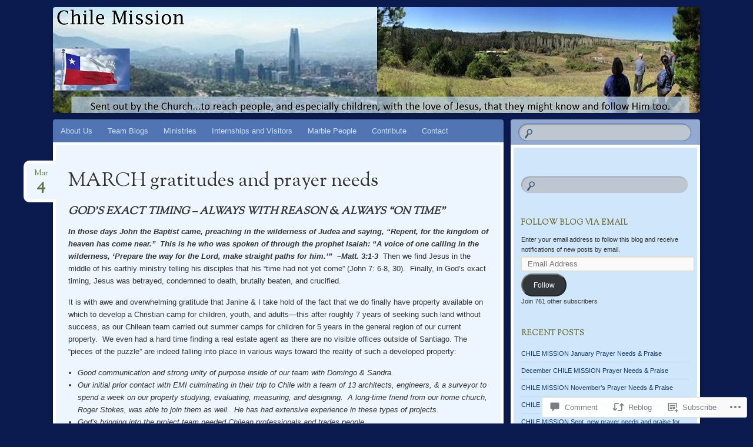

--- FILE ---
content_type: text/html; charset=UTF-8
request_url: https://chilemission.org/2020/03/04/march-gratitudes-and-prayer-needs/
body_size: 25299
content:
<!DOCTYPE html>
<!--[if IE 8]>
<html id="ie8" lang="en">
<![endif]-->
<!--[if !(IE 8)]><!-->
<html lang="en">
<!--<![endif]-->
<head>
<meta charset="UTF-8" />
<meta name="viewport" content="width=device-width" />
<title>MARCH gratitudes and prayer needs | Chile Mission</title>
<link rel="profile" href="http://gmpg.org/xfn/11" />
<link rel="pingback" href="https://chilemission.org/xmlrpc.php" />
<!--[if lt IE 9]>
<script src="https://s0.wp.com/wp-content/themes/pub/bouquet/js/html5.js?m=1318530266i" type="text/javascript"></script>
<![endif]-->

<meta name='robots' content='max-image-preview:large' />

<!-- Async WordPress.com Remote Login -->
<script id="wpcom_remote_login_js">
var wpcom_remote_login_extra_auth = '';
function wpcom_remote_login_remove_dom_node_id( element_id ) {
	var dom_node = document.getElementById( element_id );
	if ( dom_node ) { dom_node.parentNode.removeChild( dom_node ); }
}
function wpcom_remote_login_remove_dom_node_classes( class_name ) {
	var dom_nodes = document.querySelectorAll( '.' + class_name );
	for ( var i = 0; i < dom_nodes.length; i++ ) {
		dom_nodes[ i ].parentNode.removeChild( dom_nodes[ i ] );
	}
}
function wpcom_remote_login_final_cleanup() {
	wpcom_remote_login_remove_dom_node_classes( "wpcom_remote_login_msg" );
	wpcom_remote_login_remove_dom_node_id( "wpcom_remote_login_key" );
	wpcom_remote_login_remove_dom_node_id( "wpcom_remote_login_validate" );
	wpcom_remote_login_remove_dom_node_id( "wpcom_remote_login_js" );
	wpcom_remote_login_remove_dom_node_id( "wpcom_request_access_iframe" );
	wpcom_remote_login_remove_dom_node_id( "wpcom_request_access_styles" );
}

// Watch for messages back from the remote login
window.addEventListener( "message", function( e ) {
	if ( e.origin === "https://r-login.wordpress.com" ) {
		var data = {};
		try {
			data = JSON.parse( e.data );
		} catch( e ) {
			wpcom_remote_login_final_cleanup();
			return;
		}

		if ( data.msg === 'LOGIN' ) {
			// Clean up the login check iframe
			wpcom_remote_login_remove_dom_node_id( "wpcom_remote_login_key" );

			var id_regex = new RegExp( /^[0-9]+$/ );
			var token_regex = new RegExp( /^.*|.*|.*$/ );
			if (
				token_regex.test( data.token )
				&& id_regex.test( data.wpcomid )
			) {
				// We have everything we need to ask for a login
				var script = document.createElement( "script" );
				script.setAttribute( "id", "wpcom_remote_login_validate" );
				script.src = '/remote-login.php?wpcom_remote_login=validate'
					+ '&wpcomid=' + data.wpcomid
					+ '&token=' + encodeURIComponent( data.token )
					+ '&host=' + window.location.protocol
					+ '//' + window.location.hostname
					+ '&postid=1436'
					+ '&is_singular=1';
				document.body.appendChild( script );
			}

			return;
		}

		// Safari ITP, not logged in, so redirect
		if ( data.msg === 'LOGIN-REDIRECT' ) {
			window.location = 'https://wordpress.com/log-in?redirect_to=' + window.location.href;
			return;
		}

		// Safari ITP, storage access failed, remove the request
		if ( data.msg === 'LOGIN-REMOVE' ) {
			var css_zap = 'html { -webkit-transition: margin-top 1s; transition: margin-top 1s; } /* 9001 */ html { margin-top: 0 !important; } * html body { margin-top: 0 !important; } @media screen and ( max-width: 782px ) { html { margin-top: 0 !important; } * html body { margin-top: 0 !important; } }';
			var style_zap = document.createElement( 'style' );
			style_zap.type = 'text/css';
			style_zap.appendChild( document.createTextNode( css_zap ) );
			document.body.appendChild( style_zap );

			var e = document.getElementById( 'wpcom_request_access_iframe' );
			e.parentNode.removeChild( e );

			document.cookie = 'wordpress_com_login_access=denied; path=/; max-age=31536000';

			return;
		}

		// Safari ITP
		if ( data.msg === 'REQUEST_ACCESS' ) {
			console.log( 'request access: safari' );

			// Check ITP iframe enable/disable knob
			if ( wpcom_remote_login_extra_auth !== 'safari_itp_iframe' ) {
				return;
			}

			// If we are in a "private window" there is no ITP.
			var private_window = false;
			try {
				var opendb = window.openDatabase( null, null, null, null );
			} catch( e ) {
				private_window = true;
			}

			if ( private_window ) {
				console.log( 'private window' );
				return;
			}

			var iframe = document.createElement( 'iframe' );
			iframe.id = 'wpcom_request_access_iframe';
			iframe.setAttribute( 'scrolling', 'no' );
			iframe.setAttribute( 'sandbox', 'allow-storage-access-by-user-activation allow-scripts allow-same-origin allow-top-navigation-by-user-activation' );
			iframe.src = 'https://r-login.wordpress.com/remote-login.php?wpcom_remote_login=request_access&origin=' + encodeURIComponent( data.origin ) + '&wpcomid=' + encodeURIComponent( data.wpcomid );

			var css = 'html { -webkit-transition: margin-top 1s; transition: margin-top 1s; } /* 9001 */ html { margin-top: 46px !important; } * html body { margin-top: 46px !important; } @media screen and ( max-width: 660px ) { html { margin-top: 71px !important; } * html body { margin-top: 71px !important; } #wpcom_request_access_iframe { display: block; height: 71px !important; } } #wpcom_request_access_iframe { border: 0px; height: 46px; position: fixed; top: 0; left: 0; width: 100%; min-width: 100%; z-index: 99999; background: #23282d; } ';

			var style = document.createElement( 'style' );
			style.type = 'text/css';
			style.id = 'wpcom_request_access_styles';
			style.appendChild( document.createTextNode( css ) );
			document.body.appendChild( style );

			document.body.appendChild( iframe );
		}

		if ( data.msg === 'DONE' ) {
			wpcom_remote_login_final_cleanup();
		}
	}
}, false );

// Inject the remote login iframe after the page has had a chance to load
// more critical resources
window.addEventListener( "DOMContentLoaded", function( e ) {
	var iframe = document.createElement( "iframe" );
	iframe.style.display = "none";
	iframe.setAttribute( "scrolling", "no" );
	iframe.setAttribute( "id", "wpcom_remote_login_key" );
	iframe.src = "https://r-login.wordpress.com/remote-login.php"
		+ "?wpcom_remote_login=key"
		+ "&origin=aHR0cHM6Ly9jaGlsZW1pc3Npb24ub3Jn"
		+ "&wpcomid=31223728"
		+ "&time=" + Math.floor( Date.now() / 1000 );
	document.body.appendChild( iframe );
}, false );
</script>
<link rel='dns-prefetch' href='//s0.wp.com' />
<link rel='dns-prefetch' href='//widgets.wp.com' />
<link rel='dns-prefetch' href='//fonts-api.wp.com' />
<link rel="alternate" type="application/rss+xml" title="Chile Mission &raquo; Feed" href="https://chilemission.org/feed/" />
<link rel="alternate" type="application/rss+xml" title="Chile Mission &raquo; Comments Feed" href="https://chilemission.org/comments/feed/" />
<link rel="alternate" type="application/rss+xml" title="Chile Mission &raquo; MARCH gratitudes and prayer&nbsp;needs Comments Feed" href="https://chilemission.org/2020/03/04/march-gratitudes-and-prayer-needs/feed/" />
	<script type="text/javascript">
		/* <![CDATA[ */
		function addLoadEvent(func) {
			var oldonload = window.onload;
			if (typeof window.onload != 'function') {
				window.onload = func;
			} else {
				window.onload = function () {
					oldonload();
					func();
				}
			}
		}
		/* ]]> */
	</script>
	<link crossorigin='anonymous' rel='stylesheet' id='all-css-0-1' href='/_static/??-eJxtzEkKgDAMQNELWYNjcSGeRdog1Q7BpHh9UQRBXD74fDhImRQFo0DIinxeXGRYUWg222PgHCEkmz0y7OhnQasosXxUGuYC/o/ebfh+b135FMZKd02th77t1hMpiDR+&cssminify=yes' type='text/css' media='all' />
<style id='wp-emoji-styles-inline-css'>

	img.wp-smiley, img.emoji {
		display: inline !important;
		border: none !important;
		box-shadow: none !important;
		height: 1em !important;
		width: 1em !important;
		margin: 0 0.07em !important;
		vertical-align: -0.1em !important;
		background: none !important;
		padding: 0 !important;
	}
/*# sourceURL=wp-emoji-styles-inline-css */
</style>
<link crossorigin='anonymous' rel='stylesheet' id='all-css-2-1' href='/wp-content/plugins/gutenberg-core/v22.2.0/build/styles/block-library/style.css?m=1764855221i&cssminify=yes' type='text/css' media='all' />
<style id='wp-block-library-inline-css'>
.has-text-align-justify {
	text-align:justify;
}
.has-text-align-justify{text-align:justify;}

/*# sourceURL=wp-block-library-inline-css */
</style><style id='global-styles-inline-css'>
:root{--wp--preset--aspect-ratio--square: 1;--wp--preset--aspect-ratio--4-3: 4/3;--wp--preset--aspect-ratio--3-4: 3/4;--wp--preset--aspect-ratio--3-2: 3/2;--wp--preset--aspect-ratio--2-3: 2/3;--wp--preset--aspect-ratio--16-9: 16/9;--wp--preset--aspect-ratio--9-16: 9/16;--wp--preset--color--black: #000000;--wp--preset--color--cyan-bluish-gray: #abb8c3;--wp--preset--color--white: #ffffff;--wp--preset--color--pale-pink: #f78da7;--wp--preset--color--vivid-red: #cf2e2e;--wp--preset--color--luminous-vivid-orange: #ff6900;--wp--preset--color--luminous-vivid-amber: #fcb900;--wp--preset--color--light-green-cyan: #7bdcb5;--wp--preset--color--vivid-green-cyan: #00d084;--wp--preset--color--pale-cyan-blue: #8ed1fc;--wp--preset--color--vivid-cyan-blue: #0693e3;--wp--preset--color--vivid-purple: #9b51e0;--wp--preset--gradient--vivid-cyan-blue-to-vivid-purple: linear-gradient(135deg,rgb(6,147,227) 0%,rgb(155,81,224) 100%);--wp--preset--gradient--light-green-cyan-to-vivid-green-cyan: linear-gradient(135deg,rgb(122,220,180) 0%,rgb(0,208,130) 100%);--wp--preset--gradient--luminous-vivid-amber-to-luminous-vivid-orange: linear-gradient(135deg,rgb(252,185,0) 0%,rgb(255,105,0) 100%);--wp--preset--gradient--luminous-vivid-orange-to-vivid-red: linear-gradient(135deg,rgb(255,105,0) 0%,rgb(207,46,46) 100%);--wp--preset--gradient--very-light-gray-to-cyan-bluish-gray: linear-gradient(135deg,rgb(238,238,238) 0%,rgb(169,184,195) 100%);--wp--preset--gradient--cool-to-warm-spectrum: linear-gradient(135deg,rgb(74,234,220) 0%,rgb(151,120,209) 20%,rgb(207,42,186) 40%,rgb(238,44,130) 60%,rgb(251,105,98) 80%,rgb(254,248,76) 100%);--wp--preset--gradient--blush-light-purple: linear-gradient(135deg,rgb(255,206,236) 0%,rgb(152,150,240) 100%);--wp--preset--gradient--blush-bordeaux: linear-gradient(135deg,rgb(254,205,165) 0%,rgb(254,45,45) 50%,rgb(107,0,62) 100%);--wp--preset--gradient--luminous-dusk: linear-gradient(135deg,rgb(255,203,112) 0%,rgb(199,81,192) 50%,rgb(65,88,208) 100%);--wp--preset--gradient--pale-ocean: linear-gradient(135deg,rgb(255,245,203) 0%,rgb(182,227,212) 50%,rgb(51,167,181) 100%);--wp--preset--gradient--electric-grass: linear-gradient(135deg,rgb(202,248,128) 0%,rgb(113,206,126) 100%);--wp--preset--gradient--midnight: linear-gradient(135deg,rgb(2,3,129) 0%,rgb(40,116,252) 100%);--wp--preset--font-size--small: 13px;--wp--preset--font-size--medium: 20px;--wp--preset--font-size--large: 36px;--wp--preset--font-size--x-large: 42px;--wp--preset--font-family--albert-sans: 'Albert Sans', sans-serif;--wp--preset--font-family--alegreya: Alegreya, serif;--wp--preset--font-family--arvo: Arvo, serif;--wp--preset--font-family--bodoni-moda: 'Bodoni Moda', serif;--wp--preset--font-family--bricolage-grotesque: 'Bricolage Grotesque', sans-serif;--wp--preset--font-family--cabin: Cabin, sans-serif;--wp--preset--font-family--chivo: Chivo, sans-serif;--wp--preset--font-family--commissioner: Commissioner, sans-serif;--wp--preset--font-family--cormorant: Cormorant, serif;--wp--preset--font-family--courier-prime: 'Courier Prime', monospace;--wp--preset--font-family--crimson-pro: 'Crimson Pro', serif;--wp--preset--font-family--dm-mono: 'DM Mono', monospace;--wp--preset--font-family--dm-sans: 'DM Sans', sans-serif;--wp--preset--font-family--dm-serif-display: 'DM Serif Display', serif;--wp--preset--font-family--domine: Domine, serif;--wp--preset--font-family--eb-garamond: 'EB Garamond', serif;--wp--preset--font-family--epilogue: Epilogue, sans-serif;--wp--preset--font-family--fahkwang: Fahkwang, sans-serif;--wp--preset--font-family--figtree: Figtree, sans-serif;--wp--preset--font-family--fira-sans: 'Fira Sans', sans-serif;--wp--preset--font-family--fjalla-one: 'Fjalla One', sans-serif;--wp--preset--font-family--fraunces: Fraunces, serif;--wp--preset--font-family--gabarito: Gabarito, system-ui;--wp--preset--font-family--ibm-plex-mono: 'IBM Plex Mono', monospace;--wp--preset--font-family--ibm-plex-sans: 'IBM Plex Sans', sans-serif;--wp--preset--font-family--ibarra-real-nova: 'Ibarra Real Nova', serif;--wp--preset--font-family--instrument-serif: 'Instrument Serif', serif;--wp--preset--font-family--inter: Inter, sans-serif;--wp--preset--font-family--josefin-sans: 'Josefin Sans', sans-serif;--wp--preset--font-family--jost: Jost, sans-serif;--wp--preset--font-family--libre-baskerville: 'Libre Baskerville', serif;--wp--preset--font-family--libre-franklin: 'Libre Franklin', sans-serif;--wp--preset--font-family--literata: Literata, serif;--wp--preset--font-family--lora: Lora, serif;--wp--preset--font-family--merriweather: Merriweather, serif;--wp--preset--font-family--montserrat: Montserrat, sans-serif;--wp--preset--font-family--newsreader: Newsreader, serif;--wp--preset--font-family--noto-sans-mono: 'Noto Sans Mono', sans-serif;--wp--preset--font-family--nunito: Nunito, sans-serif;--wp--preset--font-family--open-sans: 'Open Sans', sans-serif;--wp--preset--font-family--overpass: Overpass, sans-serif;--wp--preset--font-family--pt-serif: 'PT Serif', serif;--wp--preset--font-family--petrona: Petrona, serif;--wp--preset--font-family--piazzolla: Piazzolla, serif;--wp--preset--font-family--playfair-display: 'Playfair Display', serif;--wp--preset--font-family--plus-jakarta-sans: 'Plus Jakarta Sans', sans-serif;--wp--preset--font-family--poppins: Poppins, sans-serif;--wp--preset--font-family--raleway: Raleway, sans-serif;--wp--preset--font-family--roboto: Roboto, sans-serif;--wp--preset--font-family--roboto-slab: 'Roboto Slab', serif;--wp--preset--font-family--rubik: Rubik, sans-serif;--wp--preset--font-family--rufina: Rufina, serif;--wp--preset--font-family--sora: Sora, sans-serif;--wp--preset--font-family--source-sans-3: 'Source Sans 3', sans-serif;--wp--preset--font-family--source-serif-4: 'Source Serif 4', serif;--wp--preset--font-family--space-mono: 'Space Mono', monospace;--wp--preset--font-family--syne: Syne, sans-serif;--wp--preset--font-family--texturina: Texturina, serif;--wp--preset--font-family--urbanist: Urbanist, sans-serif;--wp--preset--font-family--work-sans: 'Work Sans', sans-serif;--wp--preset--spacing--20: 0.44rem;--wp--preset--spacing--30: 0.67rem;--wp--preset--spacing--40: 1rem;--wp--preset--spacing--50: 1.5rem;--wp--preset--spacing--60: 2.25rem;--wp--preset--spacing--70: 3.38rem;--wp--preset--spacing--80: 5.06rem;--wp--preset--shadow--natural: 6px 6px 9px rgba(0, 0, 0, 0.2);--wp--preset--shadow--deep: 12px 12px 50px rgba(0, 0, 0, 0.4);--wp--preset--shadow--sharp: 6px 6px 0px rgba(0, 0, 0, 0.2);--wp--preset--shadow--outlined: 6px 6px 0px -3px rgb(255, 255, 255), 6px 6px rgb(0, 0, 0);--wp--preset--shadow--crisp: 6px 6px 0px rgb(0, 0, 0);}:where(.is-layout-flex){gap: 0.5em;}:where(.is-layout-grid){gap: 0.5em;}body .is-layout-flex{display: flex;}.is-layout-flex{flex-wrap: wrap;align-items: center;}.is-layout-flex > :is(*, div){margin: 0;}body .is-layout-grid{display: grid;}.is-layout-grid > :is(*, div){margin: 0;}:where(.wp-block-columns.is-layout-flex){gap: 2em;}:where(.wp-block-columns.is-layout-grid){gap: 2em;}:where(.wp-block-post-template.is-layout-flex){gap: 1.25em;}:where(.wp-block-post-template.is-layout-grid){gap: 1.25em;}.has-black-color{color: var(--wp--preset--color--black) !important;}.has-cyan-bluish-gray-color{color: var(--wp--preset--color--cyan-bluish-gray) !important;}.has-white-color{color: var(--wp--preset--color--white) !important;}.has-pale-pink-color{color: var(--wp--preset--color--pale-pink) !important;}.has-vivid-red-color{color: var(--wp--preset--color--vivid-red) !important;}.has-luminous-vivid-orange-color{color: var(--wp--preset--color--luminous-vivid-orange) !important;}.has-luminous-vivid-amber-color{color: var(--wp--preset--color--luminous-vivid-amber) !important;}.has-light-green-cyan-color{color: var(--wp--preset--color--light-green-cyan) !important;}.has-vivid-green-cyan-color{color: var(--wp--preset--color--vivid-green-cyan) !important;}.has-pale-cyan-blue-color{color: var(--wp--preset--color--pale-cyan-blue) !important;}.has-vivid-cyan-blue-color{color: var(--wp--preset--color--vivid-cyan-blue) !important;}.has-vivid-purple-color{color: var(--wp--preset--color--vivid-purple) !important;}.has-black-background-color{background-color: var(--wp--preset--color--black) !important;}.has-cyan-bluish-gray-background-color{background-color: var(--wp--preset--color--cyan-bluish-gray) !important;}.has-white-background-color{background-color: var(--wp--preset--color--white) !important;}.has-pale-pink-background-color{background-color: var(--wp--preset--color--pale-pink) !important;}.has-vivid-red-background-color{background-color: var(--wp--preset--color--vivid-red) !important;}.has-luminous-vivid-orange-background-color{background-color: var(--wp--preset--color--luminous-vivid-orange) !important;}.has-luminous-vivid-amber-background-color{background-color: var(--wp--preset--color--luminous-vivid-amber) !important;}.has-light-green-cyan-background-color{background-color: var(--wp--preset--color--light-green-cyan) !important;}.has-vivid-green-cyan-background-color{background-color: var(--wp--preset--color--vivid-green-cyan) !important;}.has-pale-cyan-blue-background-color{background-color: var(--wp--preset--color--pale-cyan-blue) !important;}.has-vivid-cyan-blue-background-color{background-color: var(--wp--preset--color--vivid-cyan-blue) !important;}.has-vivid-purple-background-color{background-color: var(--wp--preset--color--vivid-purple) !important;}.has-black-border-color{border-color: var(--wp--preset--color--black) !important;}.has-cyan-bluish-gray-border-color{border-color: var(--wp--preset--color--cyan-bluish-gray) !important;}.has-white-border-color{border-color: var(--wp--preset--color--white) !important;}.has-pale-pink-border-color{border-color: var(--wp--preset--color--pale-pink) !important;}.has-vivid-red-border-color{border-color: var(--wp--preset--color--vivid-red) !important;}.has-luminous-vivid-orange-border-color{border-color: var(--wp--preset--color--luminous-vivid-orange) !important;}.has-luminous-vivid-amber-border-color{border-color: var(--wp--preset--color--luminous-vivid-amber) !important;}.has-light-green-cyan-border-color{border-color: var(--wp--preset--color--light-green-cyan) !important;}.has-vivid-green-cyan-border-color{border-color: var(--wp--preset--color--vivid-green-cyan) !important;}.has-pale-cyan-blue-border-color{border-color: var(--wp--preset--color--pale-cyan-blue) !important;}.has-vivid-cyan-blue-border-color{border-color: var(--wp--preset--color--vivid-cyan-blue) !important;}.has-vivid-purple-border-color{border-color: var(--wp--preset--color--vivid-purple) !important;}.has-vivid-cyan-blue-to-vivid-purple-gradient-background{background: var(--wp--preset--gradient--vivid-cyan-blue-to-vivid-purple) !important;}.has-light-green-cyan-to-vivid-green-cyan-gradient-background{background: var(--wp--preset--gradient--light-green-cyan-to-vivid-green-cyan) !important;}.has-luminous-vivid-amber-to-luminous-vivid-orange-gradient-background{background: var(--wp--preset--gradient--luminous-vivid-amber-to-luminous-vivid-orange) !important;}.has-luminous-vivid-orange-to-vivid-red-gradient-background{background: var(--wp--preset--gradient--luminous-vivid-orange-to-vivid-red) !important;}.has-very-light-gray-to-cyan-bluish-gray-gradient-background{background: var(--wp--preset--gradient--very-light-gray-to-cyan-bluish-gray) !important;}.has-cool-to-warm-spectrum-gradient-background{background: var(--wp--preset--gradient--cool-to-warm-spectrum) !important;}.has-blush-light-purple-gradient-background{background: var(--wp--preset--gradient--blush-light-purple) !important;}.has-blush-bordeaux-gradient-background{background: var(--wp--preset--gradient--blush-bordeaux) !important;}.has-luminous-dusk-gradient-background{background: var(--wp--preset--gradient--luminous-dusk) !important;}.has-pale-ocean-gradient-background{background: var(--wp--preset--gradient--pale-ocean) !important;}.has-electric-grass-gradient-background{background: var(--wp--preset--gradient--electric-grass) !important;}.has-midnight-gradient-background{background: var(--wp--preset--gradient--midnight) !important;}.has-small-font-size{font-size: var(--wp--preset--font-size--small) !important;}.has-medium-font-size{font-size: var(--wp--preset--font-size--medium) !important;}.has-large-font-size{font-size: var(--wp--preset--font-size--large) !important;}.has-x-large-font-size{font-size: var(--wp--preset--font-size--x-large) !important;}.has-albert-sans-font-family{font-family: var(--wp--preset--font-family--albert-sans) !important;}.has-alegreya-font-family{font-family: var(--wp--preset--font-family--alegreya) !important;}.has-arvo-font-family{font-family: var(--wp--preset--font-family--arvo) !important;}.has-bodoni-moda-font-family{font-family: var(--wp--preset--font-family--bodoni-moda) !important;}.has-bricolage-grotesque-font-family{font-family: var(--wp--preset--font-family--bricolage-grotesque) !important;}.has-cabin-font-family{font-family: var(--wp--preset--font-family--cabin) !important;}.has-chivo-font-family{font-family: var(--wp--preset--font-family--chivo) !important;}.has-commissioner-font-family{font-family: var(--wp--preset--font-family--commissioner) !important;}.has-cormorant-font-family{font-family: var(--wp--preset--font-family--cormorant) !important;}.has-courier-prime-font-family{font-family: var(--wp--preset--font-family--courier-prime) !important;}.has-crimson-pro-font-family{font-family: var(--wp--preset--font-family--crimson-pro) !important;}.has-dm-mono-font-family{font-family: var(--wp--preset--font-family--dm-mono) !important;}.has-dm-sans-font-family{font-family: var(--wp--preset--font-family--dm-sans) !important;}.has-dm-serif-display-font-family{font-family: var(--wp--preset--font-family--dm-serif-display) !important;}.has-domine-font-family{font-family: var(--wp--preset--font-family--domine) !important;}.has-eb-garamond-font-family{font-family: var(--wp--preset--font-family--eb-garamond) !important;}.has-epilogue-font-family{font-family: var(--wp--preset--font-family--epilogue) !important;}.has-fahkwang-font-family{font-family: var(--wp--preset--font-family--fahkwang) !important;}.has-figtree-font-family{font-family: var(--wp--preset--font-family--figtree) !important;}.has-fira-sans-font-family{font-family: var(--wp--preset--font-family--fira-sans) !important;}.has-fjalla-one-font-family{font-family: var(--wp--preset--font-family--fjalla-one) !important;}.has-fraunces-font-family{font-family: var(--wp--preset--font-family--fraunces) !important;}.has-gabarito-font-family{font-family: var(--wp--preset--font-family--gabarito) !important;}.has-ibm-plex-mono-font-family{font-family: var(--wp--preset--font-family--ibm-plex-mono) !important;}.has-ibm-plex-sans-font-family{font-family: var(--wp--preset--font-family--ibm-plex-sans) !important;}.has-ibarra-real-nova-font-family{font-family: var(--wp--preset--font-family--ibarra-real-nova) !important;}.has-instrument-serif-font-family{font-family: var(--wp--preset--font-family--instrument-serif) !important;}.has-inter-font-family{font-family: var(--wp--preset--font-family--inter) !important;}.has-josefin-sans-font-family{font-family: var(--wp--preset--font-family--josefin-sans) !important;}.has-jost-font-family{font-family: var(--wp--preset--font-family--jost) !important;}.has-libre-baskerville-font-family{font-family: var(--wp--preset--font-family--libre-baskerville) !important;}.has-libre-franklin-font-family{font-family: var(--wp--preset--font-family--libre-franklin) !important;}.has-literata-font-family{font-family: var(--wp--preset--font-family--literata) !important;}.has-lora-font-family{font-family: var(--wp--preset--font-family--lora) !important;}.has-merriweather-font-family{font-family: var(--wp--preset--font-family--merriweather) !important;}.has-montserrat-font-family{font-family: var(--wp--preset--font-family--montserrat) !important;}.has-newsreader-font-family{font-family: var(--wp--preset--font-family--newsreader) !important;}.has-noto-sans-mono-font-family{font-family: var(--wp--preset--font-family--noto-sans-mono) !important;}.has-nunito-font-family{font-family: var(--wp--preset--font-family--nunito) !important;}.has-open-sans-font-family{font-family: var(--wp--preset--font-family--open-sans) !important;}.has-overpass-font-family{font-family: var(--wp--preset--font-family--overpass) !important;}.has-pt-serif-font-family{font-family: var(--wp--preset--font-family--pt-serif) !important;}.has-petrona-font-family{font-family: var(--wp--preset--font-family--petrona) !important;}.has-piazzolla-font-family{font-family: var(--wp--preset--font-family--piazzolla) !important;}.has-playfair-display-font-family{font-family: var(--wp--preset--font-family--playfair-display) !important;}.has-plus-jakarta-sans-font-family{font-family: var(--wp--preset--font-family--plus-jakarta-sans) !important;}.has-poppins-font-family{font-family: var(--wp--preset--font-family--poppins) !important;}.has-raleway-font-family{font-family: var(--wp--preset--font-family--raleway) !important;}.has-roboto-font-family{font-family: var(--wp--preset--font-family--roboto) !important;}.has-roboto-slab-font-family{font-family: var(--wp--preset--font-family--roboto-slab) !important;}.has-rubik-font-family{font-family: var(--wp--preset--font-family--rubik) !important;}.has-rufina-font-family{font-family: var(--wp--preset--font-family--rufina) !important;}.has-sora-font-family{font-family: var(--wp--preset--font-family--sora) !important;}.has-source-sans-3-font-family{font-family: var(--wp--preset--font-family--source-sans-3) !important;}.has-source-serif-4-font-family{font-family: var(--wp--preset--font-family--source-serif-4) !important;}.has-space-mono-font-family{font-family: var(--wp--preset--font-family--space-mono) !important;}.has-syne-font-family{font-family: var(--wp--preset--font-family--syne) !important;}.has-texturina-font-family{font-family: var(--wp--preset--font-family--texturina) !important;}.has-urbanist-font-family{font-family: var(--wp--preset--font-family--urbanist) !important;}.has-work-sans-font-family{font-family: var(--wp--preset--font-family--work-sans) !important;}
/*# sourceURL=global-styles-inline-css */
</style>

<style id='classic-theme-styles-inline-css'>
/*! This file is auto-generated */
.wp-block-button__link{color:#fff;background-color:#32373c;border-radius:9999px;box-shadow:none;text-decoration:none;padding:calc(.667em + 2px) calc(1.333em + 2px);font-size:1.125em}.wp-block-file__button{background:#32373c;color:#fff;text-decoration:none}
/*# sourceURL=/wp-includes/css/classic-themes.min.css */
</style>
<link crossorigin='anonymous' rel='stylesheet' id='all-css-4-1' href='/_static/??-eJx9jksOwjAMRC9EsEAtnwXiKCgfC1LqJIqd9vq4qtgAYmPJM/PsgbkYn5NgEqBmytjuMTH4XFF1KlZAE4QhWhyRNLb1zBv4jc1FGeNcqchsdFJsZOShIP/jBpRi/dOotJ5YDeCW3t5twhRyBdskkxWJ/osCrh5ci2OACavTzyoulflzX7pc6bI7Hk777tx1/fACNXxjkA==&cssminify=yes' type='text/css' media='all' />
<link rel='stylesheet' id='verbum-gutenberg-css-css' href='https://widgets.wp.com/verbum-block-editor/block-editor.css?ver=1738686361' media='all' />
<link crossorigin='anonymous' rel='stylesheet' id='all-css-6-1' href='/_static/??-eJx9zEEKgCAQQNELZYMZRovoLspUhDrmjES3l5ZtWn54fLiz8pQEk4AcGJEhVweO6lVRgOUJ2HvmDv6hp0CFYaOyo6iIKpF8672scdHTqO1szGDPBnriLTk=&cssminify=yes' type='text/css' media='all' />
<link rel='stylesheet' id='sorts-mill-goudy-css' href='https://fonts-api.wp.com/css?family=Sorts+Mill+Goudy%3A400&#038;ver=6.9-RC2-61304' media='all' />
<link crossorigin='anonymous' rel='stylesheet' id='all-css-8-1' href='/_static/??-eJx9y0EOwjAMRNELYaxKQcACcZYmMiHIsUPtqOrtaXdl0918aR7ODZKKkzj6myoZth4xav92ciyS0HxhgrklredkdsIdqR0a91zEcKLImteZcX3t8ghlUmBNoxeVv4AXj2Xa6LM+hnC5h3C7DuHzAxXaQQY=&cssminify=yes' type='text/css' media='all' />
<style id='jetpack-global-styles-frontend-style-inline-css'>
:root { --font-headings: unset; --font-base: unset; --font-headings-default: -apple-system,BlinkMacSystemFont,"Segoe UI",Roboto,Oxygen-Sans,Ubuntu,Cantarell,"Helvetica Neue",sans-serif; --font-base-default: -apple-system,BlinkMacSystemFont,"Segoe UI",Roboto,Oxygen-Sans,Ubuntu,Cantarell,"Helvetica Neue",sans-serif;}
/*# sourceURL=jetpack-global-styles-frontend-style-inline-css */
</style>
<link crossorigin='anonymous' rel='stylesheet' id='all-css-10-1' href='/_static/??-eJyNjcsKAjEMRX/IGtQZBxfip0hMS9sxTYppGfx7H7gRN+7ugcs5sFRHKi1Ig9Jd5R6zGMyhVaTrh8G6QFHfORhYwlvw6P39PbPENZmt4G/ROQuBKWVkxxrVvuBH1lIoz2waILJekF+HUzlupnG3nQ77YZwfuRJIaQ==&cssminify=yes' type='text/css' media='all' />
<script type="text/javascript" id="jetpack_related-posts-js-extra">
/* <![CDATA[ */
var related_posts_js_options = {"post_heading":"h4"};
//# sourceURL=jetpack_related-posts-js-extra
/* ]]> */
</script>
<script type="text/javascript" id="wpcom-actionbar-placeholder-js-extra">
/* <![CDATA[ */
var actionbardata = {"siteID":"31223728","postID":"1436","siteURL":"https://chilemission.org","xhrURL":"https://chilemission.org/wp-admin/admin-ajax.php","nonce":"bf8850f560","isLoggedIn":"","statusMessage":"","subsEmailDefault":"instantly","proxyScriptUrl":"https://s0.wp.com/wp-content/js/wpcom-proxy-request.js?m=1513050504i&amp;ver=20211021","shortlink":"https://wp.me/p270Iw-na","i18n":{"followedText":"New posts from this site will now appear in your \u003Ca href=\"https://wordpress.com/reader\"\u003EReader\u003C/a\u003E","foldBar":"Collapse this bar","unfoldBar":"Expand this bar","shortLinkCopied":"Shortlink copied to clipboard."}};
//# sourceURL=wpcom-actionbar-placeholder-js-extra
/* ]]> */
</script>
<script type="text/javascript" id="jetpack-mu-wpcom-settings-js-before">
/* <![CDATA[ */
var JETPACK_MU_WPCOM_SETTINGS = {"assetsUrl":"https://s0.wp.com/wp-content/mu-plugins/jetpack-mu-wpcom-plugin/sun/jetpack_vendor/automattic/jetpack-mu-wpcom/src/build/"};
//# sourceURL=jetpack-mu-wpcom-settings-js-before
/* ]]> */
</script>
<script crossorigin='anonymous' type='text/javascript'  src='/_static/??/wp-content/mu-plugins/jetpack-plugin/sun/_inc/build/related-posts/related-posts.min.js,/wp-content/js/rlt-proxy.js?m=1755011788j'></script>
<script type="text/javascript" id="rlt-proxy-js-after">
/* <![CDATA[ */
	rltInitialize( {"token":null,"iframeOrigins":["https:\/\/widgets.wp.com"]} );
//# sourceURL=rlt-proxy-js-after
/* ]]> */
</script>
<link rel="EditURI" type="application/rsd+xml" title="RSD" href="https://chilemission.wordpress.com/xmlrpc.php?rsd" />
<meta name="generator" content="WordPress.com" />
<link rel="canonical" href="https://chilemission.org/2020/03/04/march-gratitudes-and-prayer-needs/" />
<link rel='shortlink' href='https://wp.me/p270Iw-na' />
<link rel="alternate" type="application/json+oembed" href="https://public-api.wordpress.com/oembed/?format=json&amp;url=https%3A%2F%2Fchilemission.org%2F2020%2F03%2F04%2Fmarch-gratitudes-and-prayer-needs%2F&amp;for=wpcom-auto-discovery" /><link rel="alternate" type="application/xml+oembed" href="https://public-api.wordpress.com/oembed/?format=xml&amp;url=https%3A%2F%2Fchilemission.org%2F2020%2F03%2F04%2Fmarch-gratitudes-and-prayer-needs%2F&amp;for=wpcom-auto-discovery" />
<!-- Jetpack Open Graph Tags -->
<meta property="og:type" content="article" />
<meta property="og:title" content="MARCH gratitudes and prayer needs" />
<meta property="og:url" content="https://chilemission.org/2020/03/04/march-gratitudes-and-prayer-needs/" />
<meta property="og:description" content="GOD’S EXACT TIMING – ALWAYS WITH REASON &amp; ALWAYS “ON TIME” In those days John the Baptist came, preaching in the wilderness of Judea and saying, “Repent, for the kingdom of heaven has come near…" />
<meta property="article:published_time" content="2020-03-04T13:37:33+00:00" />
<meta property="article:modified_time" content="2020-03-11T21:40:36+00:00" />
<meta property="og:site_name" content="Chile Mission" />
<meta property="og:image" content="https://chilemission.org/wp-content/uploads/2020/03/2020-teen-retreat3.jpg" />
<meta property="og:image:width" content="191" />
<meta property="og:image:height" content="126" />
<meta property="og:image:alt" content="2020 teen retreat3" />
<meta property="og:locale" content="en_US" />
<meta property="article:publisher" content="https://www.facebook.com/WordPresscom" />
<meta name="twitter:text:title" content="MARCH gratitudes and prayer&nbsp;needs" />
<meta name="twitter:image" content="https://chilemission.org/wp-content/uploads/2020/03/2020-teen-retreat3.jpg?w=144" />
<meta name="twitter:image:alt" content="2020 teen retreat3" />
<meta name="twitter:card" content="summary" />

<!-- End Jetpack Open Graph Tags -->
<link rel="shortcut icon" type="image/x-icon" href="https://s0.wp.com/i/favicon.ico?m=1713425267i" sizes="16x16 24x24 32x32 48x48" />
<link rel="icon" type="image/x-icon" href="https://s0.wp.com/i/favicon.ico?m=1713425267i" sizes="16x16 24x24 32x32 48x48" />
<link rel="apple-touch-icon" href="https://s0.wp.com/i/webclip.png?m=1713868326i" />
<link rel='openid.server' href='https://chilemission.org/?openidserver=1' />
<link rel='openid.delegate' href='https://chilemission.org/' />
<link rel="search" type="application/opensearchdescription+xml" href="https://chilemission.org/osd.xml" title="Chile Mission" />
<link rel="search" type="application/opensearchdescription+xml" href="https://s1.wp.com/opensearch.xml" title="WordPress.com" />
<meta name="theme-color" content="#0b1b50" />
	<style type="text/css">
		body {
			background: none;
		}
	</style>
	<meta name="description" content="GOD’S EXACT TIMING – ALWAYS WITH REASON &amp; ALWAYS “ON TIME” In those days John the Baptist came, preaching in the wilderness of Judea and saying, “Repent, for the kingdom of heaven has come near.”  This is he who was spoken of through the prophet Isaiah: “A voice of one calling in the wilderness, ‘Prepare the way for the&hellip;" />
	<style type="text/css">
			#branding {
			background: url(https://chilemission.org/wp-content/uploads/2020/11/cropped-new-header-high-res-latest-1.jpg);
		}
			#site-title,
		#site-description {
 	 		position: absolute !important;
			clip: rect(1px 1px 1px 1px); /* IE6, IE7 */
			clip: rect(1px, 1px, 1px, 1px);
		}
		</style>
	<style type="text/css" id="custom-background-css">
body.custom-background { background-color: #0b1b50; }
</style>
	<link crossorigin='anonymous' rel='stylesheet' id='all-css-0-3' href='/wp-content/mu-plugins/jetpack-plugin/sun/_inc/build/subscriptions/subscriptions.min.css?m=1753981412i&cssminify=yes' type='text/css' media='all' />
</head>

<body class="wp-singular post-template-default single single-post postid-1436 single-format-standard custom-background wp-theme-pubbouquet customizer-styles-applied jetpack-reblog-enabled">
<div id="page" class="hfeed">
	<header id="branding" role="banner" class="clearfix">
		<a class="header-link" href="https://chilemission.org/" title="Chile Mission" rel="home"></a>
		<hgroup>
			<h1 id="site-title"><a href="https://chilemission.org/" title="Chile Mission" rel="home">Chile Mission</a></h1>
			<h2 id="site-description"></h2>
		</hgroup>
	</header><!-- #branding -->

	<div id="main">

		<div id="primary">

			<nav id="access" role="navigation" class="navigation-main clearfix">
				<h1 class="menu-toggle section-heading">Menu</h1>
				<div class="skip-link screen-reader-text"><a href="#content" title="Skip to content">Skip to content</a></div>

				<div class="menu-chilemission-container"><ul id="menu-chilemission" class="menu"><li id="menu-item-189" class="menu-item menu-item-type-custom menu-item-object-custom menu-item-has-children menu-item-189"><a href="#">About Us</a>
<ul class="sub-menu">
	<li id="menu-item-27" class="menu-item menu-item-type-post_type menu-item-object-page menu-item-home menu-item-27"><a href="https://chilemission.org/">The Chile Mission As a Whole</a></li>
	<li id="menu-item-28" class="menu-item menu-item-type-post_type menu-item-object-page menu-item-28"><a href="https://chilemission.org/swansons/">Jack and Janine Swanson</a></li>
</ul>
</li>
<li id="menu-item-54" class="menu-item menu-item-type-custom menu-item-object-custom menu-item-has-children menu-item-54"><a href="#">Team Blogs</a>
<ul class="sub-menu">
	<li id="menu-item-201" class="menu-item menu-item-type-taxonomy menu-item-object-category current-post-ancestor current-menu-parent current-post-parent menu-item-201"><a href="https://chilemission.org/category/swanson/">Swansons</a></li>
</ul>
</li>
<li id="menu-item-29" class="menu-item menu-item-type-custom menu-item-object-custom menu-item-has-children menu-item-29"><a href="#">Ministries</a>
<ul class="sub-menu">
	<li id="menu-item-26" class="menu-item menu-item-type-post_type menu-item-object-page menu-item-26"><a href="https://chilemission.org/family-christian-residence/">Casa de Acogida &#8220;Dulce Refugio&#8221; (Sweet Refuge) House</a></li>
	<li id="menu-item-41" class="menu-item menu-item-type-post_type menu-item-object-page menu-item-41"><a href="https://chilemission.org/coastal-ministries/">¡CAMPO VIVO!</a></li>
	<li id="menu-item-67" class="menu-item menu-item-type-post_type menu-item-object-page menu-item-67"><a href="https://chilemission.org/communty-ministries-and-outreaches/">Community Ministries and Outreaches</a></li>
	<li id="menu-item-711" class="menu-item menu-item-type-post_type menu-item-object-page menu-item-711"><a href="https://chilemission.org/chilean-christian-churcheschurches-of-christ/">Chilean Christian Churches/Churches of Christ</a></li>
	<li id="menu-item-719" class="menu-item menu-item-type-post_type menu-item-object-page menu-item-719"><a href="https://chilemission.org/gods-special-extras/">GOD&#8217;S SPECIAL EXTRAS</a></li>
	<li id="menu-item-339" class="menu-item menu-item-type-post_type menu-item-object-page menu-item-339"><a href="https://chilemission.org/ministry-needs-new-directions/">Ministry Needs &amp; Opportunities to Serve</a></li>
</ul>
</li>
<li id="menu-item-22" class="menu-item menu-item-type-post_type menu-item-object-page menu-item-22"><a href="https://chilemission.org/internships-and-visits/">Internships and Visitors</a></li>
<li id="menu-item-21" class="menu-item menu-item-type-post_type menu-item-object-page menu-item-21"><a href="https://chilemission.org/marble-people/">Marble People</a></li>
<li id="menu-item-62" class="menu-item menu-item-type-post_type menu-item-object-page menu-item-62"><a href="https://chilemission.org/schedule/">Contribute</a></li>
<li id="menu-item-63" class="menu-item menu-item-type-post_type menu-item-object-page menu-item-has-children menu-item-63"><a href="https://chilemission.org/contact/">Contact</a>
<ul class="sub-menu">
	<li id="menu-item-219" class="menu-item menu-item-type-post_type menu-item-object-page current_page_parent menu-item-219"><a href="https://chilemission.org/team-login/">Team Login</a></li>
</ul>
</li>
</ul></div>			</nav><!-- #access -->
	<div id="content-wrapper">
		<div id="content" role="main">

		
			
<article id="post-1436" class="post-1436 post type-post status-publish format-standard hentry category-swanson">
	<header class="entry-header">
		<h1 class="entry-title">MARCH gratitudes and prayer&nbsp;needs</h1>
		<div class="entry-date"><a href="https://chilemission.org/2020/03/04/march-gratitudes-and-prayer-needs/" title="March 4, 2020" rel="bookmark">Mar<b>4</b></a></div>
	</header><!-- .entry-header -->

	<div class="entry-content">
		<h3><strong><em>GOD’S EXACT TIMING – ALWAYS WITH REASON &amp; ALWAYS “ON TIME”</em></strong></h3>
<p><em><strong>In those days John the Baptist came, preaching in the wilderness of Judea<sup> </sup>and saying, “Repent, for the kingdom of heaven has come near.” <sup> </sup>This is he who was spoken of through the prophet Isaiah: “A voice of one calling in the wilderness, ‘Prepare the way for the Lord, make straight paths for him.’”</strong></em>  <em><strong>&#8211;Matt. 3:1-3 </strong></em> Then we find Jesus in the middle of his earthly ministry telling his disciples that his “time had not yet come” (John 7: 6-8, 30).  Finally, in God’s exact timing, Jesus was betrayed, condemned to death, brutally beaten, and crucified.</p>
<p>It is with awe and overwhelming gratitude that Janine &amp; I take hold of the fact that we do finally have property available on which to develop a Christian camp for children, youth, and adults—this after roughly 7 years of seeking such land without success, as our Chilean team carried out summer camps for children for 5 years in the general region of our current property.  We even had a hard time finding a real estate agent as there are no visible offices outside of Santiago. The “pieces of the puzzle” are indeed falling into place in various ways toward the reality of such a developed property:</p>
<ul>
<li><em>Good communication and strong unity of purpose inside of our team with Domingo &amp; Sandra.</em></li>
<li><em>Our initial prior contact with EMI culminating in their trip to Chile with a team of 13 architects, engineers, &amp; a surveyor to spend a week on our property studying, evaluating, measuring, and designing.  A long-time friend from our home church, Roger Stokes, was able to join them as well.  He has had extensive experience in these types of projects.</em></li>
<li><em>God’s bringing into the project team needed Chilean professionals and trades people.</em></li>
</ul>
<p>In the verses selected for this month’s letter we see God’s timing being carried out in Jesus’ own earthly mission, beginning with John the Baptist.  Preparations and stages of many kinds always seem to have their place in God’s plans and purposes, and we have so often undergone and seen God’s same hand and order of things in our own mission &amp; ministry in Chile, always inside of his reason for it all and always in his exact timing.  Our direct work with “wards of the state” children ended in 2013, enabling us to set aside extra funds towards the camp.  Even in those difficult times we see God’s intervening hand at work to carry us to this point!<strong><em>  Please join us in our gratitude and please also make no mistake that your prayers and financial support have played a central role in it all!!  </em></strong>As we and each of you look at God’s hand in your Christian Kingdom work, the following Proverbs 16:9 verse should come to mind:   <em><strong>In their hearts humans plan their course, but the Lord establishes their steps.</strong></em></p>
<p><strong><u>FEBRUARY GRATITUDES</u></strong><strong>:</strong>  This year’s camps began with a weekend retreat for teens, Feb. 1 &amp; 2.  Eight teens participated, along with a support staff of roughly 12 adults.  We used tents for sleeping, and divided the time into a variety of activities and teachings.  The nearby river was somewhat cold, but very refreshing.  Here below are three photos:</p>
<p><img class="alignnone  wp-image-1435" src="https://chilemission.org/wp-content/uploads/2020/03/2020-teen-retreat3.jpg?w=191&#038;h=126" alt="2020 teen retreat3" width="191" height="126" srcset="https://chilemission.org/wp-content/uploads/2020/03/2020-teen-retreat3.jpg?w=191&amp;h=126 191w, https://chilemission.org/wp-content/uploads/2020/03/2020-teen-retreat3.jpg?w=382&amp;h=251 382w, https://chilemission.org/wp-content/uploads/2020/03/2020-teen-retreat3.jpg?w=150&amp;h=99 150w, https://chilemission.org/wp-content/uploads/2020/03/2020-teen-retreat3.jpg?w=300&amp;h=197 300w" sizes="(max-width: 191px) 100vw, 191px" />   <img class="alignnone  wp-image-1434" src="https://chilemission.org/wp-content/uploads/2020/03/2020-teen-retreat2.jpg?w=214&#038;h=124" alt="2020 teen retreat2" width="214" height="124" srcset="https://chilemission.org/wp-content/uploads/2020/03/2020-teen-retreat2.jpg?w=214&amp;h=124 214w, https://chilemission.org/wp-content/uploads/2020/03/2020-teen-retreat2.jpg?w=428&amp;h=247 428w, https://chilemission.org/wp-content/uploads/2020/03/2020-teen-retreat2.jpg?w=150&amp;h=87 150w, https://chilemission.org/wp-content/uploads/2020/03/2020-teen-retreat2.jpg?w=300&amp;h=173 300w" sizes="(max-width: 214px) 100vw, 214px" />  <img class="alignnone  wp-image-1432" src="https://chilemission.org/wp-content/uploads/2020/03/2020-teen-retreat7.jpg?w=169&#038;h=124" alt="2020 teen retreat7" width="169" height="124" srcset="https://chilemission.org/wp-content/uploads/2020/03/2020-teen-retreat7.jpg?w=169&amp;h=124 169w, https://chilemission.org/wp-content/uploads/2020/03/2020-teen-retreat7.jpg?w=338&amp;h=248 338w, https://chilemission.org/wp-content/uploads/2020/03/2020-teen-retreat7.jpg?w=150&amp;h=110 150w, https://chilemission.org/wp-content/uploads/2020/03/2020-teen-retreat7.jpg?w=300&amp;h=220 300w" sizes="(max-width: 169px) 100vw, 169px" /></p>
<p>The retreat was followed by a three-day camp/Bible school carried out in the same school in Ñipas that we have been blessed to use the four previous summers.  The children were divided into two age groups: 6 to 9 year-olds who participated in the morning and 10 to 14 year-olds who participated in the afternoons.  Attendance was good, with 18 children in the morning and 8 in the afternoon.  This brought this year’s total of participating children and teens to 34.  What a wonderful opportunity to plant God’s seeds and re-enforce Jesus.  Photos from the school:</p>
<p><img loading="lazy" class="alignnone  wp-image-1428" src="https://chilemission.org/wp-content/uploads/2020/03/2020-c391ipas-children-camp2.jpg?w=208&#038;h=156" alt="2020 Ñipas children camp2" width="208" height="156" srcset="https://chilemission.org/wp-content/uploads/2020/03/2020-c391ipas-children-camp2.jpg?w=208&amp;h=156 208w, https://chilemission.org/wp-content/uploads/2020/03/2020-c391ipas-children-camp2.jpg?w=416&amp;h=312 416w, https://chilemission.org/wp-content/uploads/2020/03/2020-c391ipas-children-camp2.jpg?w=150&amp;h=113 150w, https://chilemission.org/wp-content/uploads/2020/03/2020-c391ipas-children-camp2.jpg?w=300&amp;h=225 300w" sizes="(max-width: 208px) 100vw, 208px" />  <img loading="lazy" class="alignnone  wp-image-1430" src="https://chilemission.org/wp-content/uploads/2020/03/2020-c391ipas-children-camp3.jpg?w=224&#038;h=155" alt="2020 Ñipas children camp3" width="224" height="155" srcset="https://chilemission.org/wp-content/uploads/2020/03/2020-c391ipas-children-camp3.jpg?w=224&amp;h=155 224w, https://chilemission.org/wp-content/uploads/2020/03/2020-c391ipas-children-camp3.jpg?w=448&amp;h=311 448w, https://chilemission.org/wp-content/uploads/2020/03/2020-c391ipas-children-camp3.jpg?w=150&amp;h=104 150w, https://chilemission.org/wp-content/uploads/2020/03/2020-c391ipas-children-camp3.jpg?w=300&amp;h=208 300w" sizes="(max-width: 224px) 100vw, 224px" />  <img loading="lazy" class="alignnone  wp-image-1429" src="https://chilemission.org/wp-content/uploads/2020/03/2020-c391ipas-children-camp4.jpg?w=193&#038;h=153" alt="2020 Ñipas children camp4" width="193" height="153" srcset="https://chilemission.org/wp-content/uploads/2020/03/2020-c391ipas-children-camp4.jpg?w=193&amp;h=153 193w, https://chilemission.org/wp-content/uploads/2020/03/2020-c391ipas-children-camp4.jpg?w=386&amp;h=306 386w, https://chilemission.org/wp-content/uploads/2020/03/2020-c391ipas-children-camp4.jpg?w=150&amp;h=119 150w, https://chilemission.org/wp-content/uploads/2020/03/2020-c391ipas-children-camp4.jpg?w=300&amp;h=238 300w" sizes="(max-width: 193px) 100vw, 193px" /></p>
<p>The short, but extremely full week with the EMI team couldn’t have gone better.  Every aspect of the 90 acres was studied, evaluated &amp; measured, with corresponding locations and designs included.  We and the team were able to stay and work at a very nice live-in school in the town of Florida, located 17 kilometers (just over 10 miles) from our property via a small sand and gravel public roadway.  The school itself had two wings for children to sleep (many children in the countryside live too far away from the school they attend to go home during the week) – one wing for boys and one for girls, complete with showers.  We had access to the kitchen and wifi internet, and the dining area was ample, with lots of windows for light.  We traveled back to Santiago on Saturday, Feb. 29, and the team gave a thorough report using their computer and our television on Sunday morning, with the majority of their team flying to the States on Sunday night.  Two Chileans (Manuel, a Christian construction engineer) and Beatriz (a Columbian architect in Chile who will also be part of our project team) attended the presentation.  Here are some photos of our week with EMI:</p>
<p><strong><u><img loading="lazy" class="alignnone  wp-image-1427" src="https://chilemission.org/wp-content/uploads/2020/03/emi-group-us-.jpg?w=209&#038;h=109" alt="EMI Group &amp;amp; Us" width="209" height="109" srcset="https://chilemission.org/wp-content/uploads/2020/03/emi-group-us-.jpg?w=209&amp;h=109 209w, https://chilemission.org/wp-content/uploads/2020/03/emi-group-us-.jpg?w=418&amp;h=218 418w, https://chilemission.org/wp-content/uploads/2020/03/emi-group-us-.jpg?w=150&amp;h=78 150w, https://chilemission.org/wp-content/uploads/2020/03/emi-group-us-.jpg?w=300&amp;h=157 300w" sizes="(max-width: 209px) 100vw, 209px" />  <img loading="lazy" class="alignnone  wp-image-1425" src="https://chilemission.org/wp-content/uploads/2020/03/img_6398.jpg?w=146&#038;h=109" alt="IMG_6398" width="146" height="109" srcset="https://chilemission.org/wp-content/uploads/2020/03/img_6398.jpg?w=146&amp;h=110 146w, https://chilemission.org/wp-content/uploads/2020/03/img_6398.jpg?w=292&amp;h=219 292w, https://chilemission.org/wp-content/uploads/2020/03/img_6398.jpg?w=150&amp;h=113 150w" sizes="(max-width: 146px) 100vw, 146px" />  <img loading="lazy" class="alignnone  wp-image-1426" src="https://chilemission.org/wp-content/uploads/2020/03/img_6583.jpg?w=143&#038;h=107" alt="IMG_6583" width="143" height="107" srcset="https://chilemission.org/wp-content/uploads/2020/03/img_6583.jpg?w=143&amp;h=107 143w, https://chilemission.org/wp-content/uploads/2020/03/img_6583.jpg?w=286&amp;h=215 286w, https://chilemission.org/wp-content/uploads/2020/03/img_6583.jpg?w=150&amp;h=113 150w" sizes="(max-width: 143px) 100vw, 143px" />  <img loading="lazy" class="alignnone  wp-image-1423" src="https://chilemission.org/wp-content/uploads/2020/03/img_0908.jpg?w=140&#038;h=105" alt="IMG_0908" width="140" height="105" srcset="https://chilemission.org/wp-content/uploads/2020/03/img_0908.jpg?w=140&amp;h=105 140w, https://chilemission.org/wp-content/uploads/2020/03/img_0908.jpg?w=280&amp;h=210 280w, https://chilemission.org/wp-content/uploads/2020/03/img_0908.jpg?w=150&amp;h=113 150w" sizes="(max-width: 140px) 100vw, 140px" /> </u></strong></p>
<h4><strong><u>MARCH PRAYER NEEDS</u></strong></h4>
<p><strong>&#8212;</strong>Currently, our land in Bodeuca has no one living on it, making it impossible to leave tools and supplies there.   <strong><u>We are praying</u></strong> for a capable, Christian person (or ideally a married couple/family) to live in the small house located on the land.  We first are making improvements to the house to ready it for occupancy.  This person or couple will need to have building and agricultural skills.</p>
<p><strong>&#8212;<u>Please pray for our team</u> </strong>with Domingo &amp; Sandra, and now to include Beatriz and Paola (mentioned in last month’s Prayer letter), <strong><u>and also pray</u></strong> that Manuel (construction engineer) will want to be part of the team as well.</p>
<p><strong>&#8212;<u>Pray</u></strong> that Roger and all members of the EMI team are blessed in their going forward and that they are able to complete their final report, containing all technical information and designs necessary to move forward, within the next two months.</p>
<p><strong>&#8212;<u>Please pray</u></strong> that with Paola’s help (she has extensive experience in helping not-for-profit organizations deal with Chilean municipalities and governmental agencies) we will have as much governmental cooperation as is needed in this first stage of development and that our good relations with neighboring Chileans continues.</p>
<p><strong>&#8212;</strong>A Chilean friend from Nipas works with heavy equipment and tractors.  We will be meeting him and another friend of his at the property on Saturday, March 14, to look at the area we’ve designated to be dug out for a lake.  He will be advising us on that part of the project.  <strong><u>Thank you for praying for this impending meeting</u>.</strong></p>
<p><strong>&#8212;</strong>There are many student and other demonstrations and disruptions expected to occur starting with this first week of March and continuing into the rest of the month in Santiago and other major cities throughout the country. <strong><u>Please join us in praying against violence and major disruptions and for peaceful solutions and communication</u>.</strong>  This is a renewal of the severe violence and demonstrations between October and December.  The country is also voting in April to determine if a new constitution should be drafted.</p>
<p>Again, we are so grateful at how over time that God has taken his mission in Chile forward through us.  In all of the highs &amp; lows and disappointments &amp; celebrations, he continues to plan our steps forward.  Thank you all for being a part!!  We’d like to close with one last photo reflecting our appreciation to God and to you….</p>
<p><img loading="lazy" class="alignnone  wp-image-1421 aligncenter" src="https://chilemission.org/wp-content/uploads/2020/03/jack-janine.jpg?w=237&#038;h=178" alt="Jack &amp;amp; Janine" width="237" height="178" srcset="https://chilemission.org/wp-content/uploads/2020/03/jack-janine.jpg?w=237&amp;h=178 237w, https://chilemission.org/wp-content/uploads/2020/03/jack-janine.jpg?w=474&amp;h=356 474w, https://chilemission.org/wp-content/uploads/2020/03/jack-janine.jpg?w=150&amp;h=113 150w, https://chilemission.org/wp-content/uploads/2020/03/jack-janine.jpg?w=300&amp;h=225 300w" sizes="(max-width: 237px) 100vw, 237px" /></p>
<p>Praising, praying, and fasting with you in our <strong><em>Preparing, Planning, Carrying out, Exact-timing God,</em></strong></p>
<h3><em><strong>Jack &amp; Janine</strong></em></h3>
<div id="jp-post-flair" class="sharedaddy sd-like-enabled sd-sharing-enabled"><div class="sharedaddy sd-sharing-enabled"><div class="robots-nocontent sd-block sd-social sd-social-icon-text sd-sharing"><h3 class="sd-title">Share this:</h3><div class="sd-content"><ul><li class="share-twitter"><a rel="nofollow noopener noreferrer"
				data-shared="sharing-twitter-1436"
				class="share-twitter sd-button share-icon"
				href="https://chilemission.org/2020/03/04/march-gratitudes-and-prayer-needs/?share=twitter"
				target="_blank"
				aria-labelledby="sharing-twitter-1436"
				>
				<span id="sharing-twitter-1436" hidden>Share on X (Opens in new window)</span>
				<span>X</span>
			</a></li><li class="share-facebook"><a rel="nofollow noopener noreferrer"
				data-shared="sharing-facebook-1436"
				class="share-facebook sd-button share-icon"
				href="https://chilemission.org/2020/03/04/march-gratitudes-and-prayer-needs/?share=facebook"
				target="_blank"
				aria-labelledby="sharing-facebook-1436"
				>
				<span id="sharing-facebook-1436" hidden>Share on Facebook (Opens in new window)</span>
				<span>Facebook</span>
			</a></li><li class="share-end"></li></ul></div></div></div><div class='sharedaddy sd-block sd-like jetpack-likes-widget-wrapper jetpack-likes-widget-unloaded' id='like-post-wrapper-31223728-1436-6968736279bbe' data-src='//widgets.wp.com/likes/index.html?ver=20260115#blog_id=31223728&amp;post_id=1436&amp;origin=chilemission.wordpress.com&amp;obj_id=31223728-1436-6968736279bbe&amp;domain=chilemission.org' data-name='like-post-frame-31223728-1436-6968736279bbe' data-title='Like or Reblog'><div class='likes-widget-placeholder post-likes-widget-placeholder' style='height: 55px;'><span class='button'><span>Like</span></span> <span class='loading'>Loading...</span></div><span class='sd-text-color'></span><a class='sd-link-color'></a></div>
<div id='jp-relatedposts' class='jp-relatedposts' >
	<h3 class="jp-relatedposts-headline"><em>Related</em></h3>
</div></div>			</div><!-- .entry-content -->

	<footer class="entry-meta">
		This entry was posted on March 4, 2020, in <a href="https://chilemission.org/category/swanson/" rel="category tag">Swanson</a>. Bookmark the <a href="https://chilemission.org/2020/03/04/march-gratitudes-and-prayer-needs/" title="Permalink to MARCH gratitudes and prayer&nbsp;needs" rel="bookmark">permalink</a>.					<span class="comments-link"><a href="https://chilemission.org/2020/03/04/march-gratitudes-and-prayer-needs/#respond">Leave a comment</a></span>
					</footer><!-- #entry-meta -->
</article><!-- #post-## -->
				<nav id="nav-below">
		<h1 class="assistive-text section-heading">Post navigation</h1>

	
		<div class="nav-previous"><a href="https://chilemission.org/2020/01/31/our-february-gratitudes-and-prayer-requests/" rel="prev"><span class="meta-nav">&larr;</span> Our February gratitudes and prayer&nbsp;requests</a></div>		<div class="nav-next"><a href="https://chilemission.org/2020/04/01/aprils-special-thanks-to-god-with-prayer-action-points/" rel="next">April&#8217;s Special thanks to God  with Prayer &amp; Action&nbsp;points <span class="meta-nav">&rarr;</span></a></div>
	
	</nav><!-- #nav-below -->
	
			
<div id="comments">

	
	
		<div id="respond" class="comment-respond">
		<h3 id="reply-title" class="comment-reply-title">Leave a comment <small><a rel="nofollow" id="cancel-comment-reply-link" href="/2020/03/04/march-gratitudes-and-prayer-needs/#respond" style="display:none;">Cancel reply</a></small></h3><form action="https://chilemission.org/wp-comments-post.php" method="post" id="commentform" class="comment-form">


<div class="comment-form__verbum transparent"></div><div class="verbum-form-meta"><input type='hidden' name='comment_post_ID' value='1436' id='comment_post_ID' />
<input type='hidden' name='comment_parent' id='comment_parent' value='0' />

			<input type="hidden" name="highlander_comment_nonce" id="highlander_comment_nonce" value="fe687c5284" />
			<input type="hidden" name="verbum_show_subscription_modal" value="" /></div><p style="display: none;"><input type="hidden" id="akismet_comment_nonce" name="akismet_comment_nonce" value="88f27da931" /></p><p style="display: none !important;" class="akismet-fields-container" data-prefix="ak_"><label>&#916;<textarea name="ak_hp_textarea" cols="45" rows="8" maxlength="100"></textarea></label><input type="hidden" id="ak_js_1" name="ak_js" value="115"/><script type="text/javascript">
/* <![CDATA[ */
document.getElementById( "ak_js_1" ).setAttribute( "value", ( new Date() ).getTime() );
/* ]]> */
</script>
</p></form>	</div><!-- #respond -->
	
</div><!-- #comments -->

		
		</div><!-- #content -->
	</div><!-- #content-wrapper -->
</div><!-- #primary -->


		<div id="secondary-wrapper">

		<div id="search-area">
			<form role="search" method="get" id="searchform" class="searchform" action="https://chilemission.org/">
				<div>
					<label class="screen-reader-text" for="s">Search for:</label>
					<input type="text" value="" name="s" id="s" />
					<input type="submit" id="searchsubmit" value="Search" />
				</div>
			</form>		</div>
		<div id="secondary" class="widget-area" role="complementary">
			<aside id="search-2" class="widget widget_search"><form role="search" method="get" id="searchform" class="searchform" action="https://chilemission.org/">
				<div>
					<label class="screen-reader-text" for="s">Search for:</label>
					<input type="text" value="" name="s" id="s" />
					<input type="submit" id="searchsubmit" value="Search" />
				</div>
			</form></aside><aside id="blog_subscription-2" class="widget widget_blog_subscription jetpack_subscription_widget"><h1 class="widget-title"><label for="subscribe-field">Follow Blog via Email</label></h1>

			<div class="wp-block-jetpack-subscriptions__container">
			<form
				action="https://subscribe.wordpress.com"
				method="post"
				accept-charset="utf-8"
				data-blog="31223728"
				data-post_access_level="everybody"
				id="subscribe-blog"
			>
				<p>Enter your email address to follow this blog and receive notifications of new posts by email.</p>
				<p id="subscribe-email">
					<label
						id="subscribe-field-label"
						for="subscribe-field"
						class="screen-reader-text"
					>
						Email Address:					</label>

					<input
							type="email"
							name="email"
							autocomplete="email"
							
							style="width: 95%; padding: 1px 10px"
							placeholder="Email Address"
							value=""
							id="subscribe-field"
							required
						/>				</p>

				<p id="subscribe-submit"
									>
					<input type="hidden" name="action" value="subscribe"/>
					<input type="hidden" name="blog_id" value="31223728"/>
					<input type="hidden" name="source" value="https://chilemission.org/2020/03/04/march-gratitudes-and-prayer-needs/"/>
					<input type="hidden" name="sub-type" value="widget"/>
					<input type="hidden" name="redirect_fragment" value="subscribe-blog"/>
					<input type="hidden" id="_wpnonce" name="_wpnonce" value="e7d556c3ea" />					<button type="submit"
													class="wp-block-button__link"
																	>
						Follow					</button>
				</p>
			</form>
							<div class="wp-block-jetpack-subscriptions__subscount">
					Join 761 other subscribers				</div>
						</div>
			
</aside>
		<aside id="recent-posts-2" class="widget widget_recent_entries">
		<h1 class="widget-title">Recent Posts</h1>
		<ul>
											<li>
					<a href="https://chilemission.org/2026/01/03/chile-mission-january-2026-prayer-needs-praise/">CHILE MISSION January Prayer Needs &amp;&nbsp;Praise</a>
									</li>
											<li>
					<a href="https://chilemission.org/2025/11/29/december-chile-mission-prayer-needs-praise/">December CHILE MISSION Prayer Needs &amp;&nbsp;Praise</a>
									</li>
											<li>
					<a href="https://chilemission.org/2025/10/31/chile-mission-novembers-prayer-needs-praise/">CHILE MISSION November&#8217;s Prayer Needs &amp;&nbsp;Praise</a>
									</li>
											<li>
					<a href="https://chilemission.org/2025/09/30/chile-mission-october-prayer-needs-praise/">CHILE MISSION October Prayer needs &amp;&nbsp;Praise</a>
									</li>
											<li>
					<a href="https://chilemission.org/2025/09/01/chile-mission-sept-new-prayer-needs-and-praise-for-gods-responses/">CHILE MISSION Sept. new prayer needs and praise for God&#8217;s&nbsp;responses</a>
									</li>
					</ul>

		</aside><aside id="archives-2" class="widget widget_archive"><h1 class="widget-title">Archives</h1>
			<ul>
					<li><a href='https://chilemission.org/2026/01/'>January 2026</a></li>
	<li><a href='https://chilemission.org/2025/11/'>November 2025</a></li>
	<li><a href='https://chilemission.org/2025/10/'>October 2025</a></li>
	<li><a href='https://chilemission.org/2025/09/'>September 2025</a></li>
	<li><a href='https://chilemission.org/2025/08/'>August 2025</a></li>
	<li><a href='https://chilemission.org/2025/06/'>June 2025</a></li>
	<li><a href='https://chilemission.org/2025/04/'>April 2025</a></li>
	<li><a href='https://chilemission.org/2025/03/'>March 2025</a></li>
	<li><a href='https://chilemission.org/2025/02/'>February 2025</a></li>
	<li><a href='https://chilemission.org/2025/01/'>January 2025</a></li>
	<li><a href='https://chilemission.org/2024/12/'>December 2024</a></li>
	<li><a href='https://chilemission.org/2024/11/'>November 2024</a></li>
	<li><a href='https://chilemission.org/2024/09/'>September 2024</a></li>
	<li><a href='https://chilemission.org/2024/08/'>August 2024</a></li>
	<li><a href='https://chilemission.org/2024/06/'>June 2024</a></li>
	<li><a href='https://chilemission.org/2024/05/'>May 2024</a></li>
	<li><a href='https://chilemission.org/2024/03/'>March 2024</a></li>
	<li><a href='https://chilemission.org/2024/02/'>February 2024</a></li>
	<li><a href='https://chilemission.org/2024/01/'>January 2024</a></li>
	<li><a href='https://chilemission.org/2023/12/'>December 2023</a></li>
	<li><a href='https://chilemission.org/2023/10/'>October 2023</a></li>
	<li><a href='https://chilemission.org/2023/09/'>September 2023</a></li>
	<li><a href='https://chilemission.org/2023/08/'>August 2023</a></li>
	<li><a href='https://chilemission.org/2023/07/'>July 2023</a></li>
	<li><a href='https://chilemission.org/2023/05/'>May 2023</a></li>
	<li><a href='https://chilemission.org/2023/04/'>April 2023</a></li>
	<li><a href='https://chilemission.org/2023/02/'>February 2023</a></li>
	<li><a href='https://chilemission.org/2023/01/'>January 2023</a></li>
	<li><a href='https://chilemission.org/2022/12/'>December 2022</a></li>
	<li><a href='https://chilemission.org/2022/11/'>November 2022</a></li>
	<li><a href='https://chilemission.org/2022/09/'>September 2022</a></li>
	<li><a href='https://chilemission.org/2022/08/'>August 2022</a></li>
	<li><a href='https://chilemission.org/2022/07/'>July 2022</a></li>
	<li><a href='https://chilemission.org/2022/06/'>June 2022</a></li>
	<li><a href='https://chilemission.org/2022/05/'>May 2022</a></li>
	<li><a href='https://chilemission.org/2022/03/'>March 2022</a></li>
	<li><a href='https://chilemission.org/2022/02/'>February 2022</a></li>
	<li><a href='https://chilemission.org/2022/01/'>January 2022</a></li>
	<li><a href='https://chilemission.org/2021/12/'>December 2021</a></li>
	<li><a href='https://chilemission.org/2021/10/'>October 2021</a></li>
	<li><a href='https://chilemission.org/2021/09/'>September 2021</a></li>
	<li><a href='https://chilemission.org/2021/07/'>July 2021</a></li>
	<li><a href='https://chilemission.org/2021/06/'>June 2021</a></li>
	<li><a href='https://chilemission.org/2021/05/'>May 2021</a></li>
	<li><a href='https://chilemission.org/2021/04/'>April 2021</a></li>
	<li><a href='https://chilemission.org/2021/03/'>March 2021</a></li>
	<li><a href='https://chilemission.org/2021/01/'>January 2021</a></li>
	<li><a href='https://chilemission.org/2020/12/'>December 2020</a></li>
	<li><a href='https://chilemission.org/2020/11/'>November 2020</a></li>
	<li><a href='https://chilemission.org/2020/10/'>October 2020</a></li>
	<li><a href='https://chilemission.org/2020/09/'>September 2020</a></li>
	<li><a href='https://chilemission.org/2020/07/'>July 2020</a></li>
	<li><a href='https://chilemission.org/2020/05/'>May 2020</a></li>
	<li><a href='https://chilemission.org/2020/04/'>April 2020</a></li>
	<li><a href='https://chilemission.org/2020/03/'>March 2020</a></li>
	<li><a href='https://chilemission.org/2020/01/'>January 2020</a></li>
	<li><a href='https://chilemission.org/2019/12/'>December 2019</a></li>
	<li><a href='https://chilemission.org/2019/10/'>October 2019</a></li>
	<li><a href='https://chilemission.org/2019/09/'>September 2019</a></li>
	<li><a href='https://chilemission.org/2019/08/'>August 2019</a></li>
	<li><a href='https://chilemission.org/2019/07/'>July 2019</a></li>
	<li><a href='https://chilemission.org/2019/06/'>June 2019</a></li>
	<li><a href='https://chilemission.org/2019/05/'>May 2019</a></li>
	<li><a href='https://chilemission.org/2019/04/'>April 2019</a></li>
	<li><a href='https://chilemission.org/2019/03/'>March 2019</a></li>
	<li><a href='https://chilemission.org/2019/02/'>February 2019</a></li>
	<li><a href='https://chilemission.org/2019/01/'>January 2019</a></li>
	<li><a href='https://chilemission.org/2018/12/'>December 2018</a></li>
	<li><a href='https://chilemission.org/2018/11/'>November 2018</a></li>
	<li><a href='https://chilemission.org/2018/09/'>September 2018</a></li>
	<li><a href='https://chilemission.org/2018/08/'>August 2018</a></li>
	<li><a href='https://chilemission.org/2018/07/'>July 2018</a></li>
	<li><a href='https://chilemission.org/2018/06/'>June 2018</a></li>
	<li><a href='https://chilemission.org/2018/05/'>May 2018</a></li>
	<li><a href='https://chilemission.org/2018/04/'>April 2018</a></li>
	<li><a href='https://chilemission.org/2018/03/'>March 2018</a></li>
	<li><a href='https://chilemission.org/2018/02/'>February 2018</a></li>
	<li><a href='https://chilemission.org/2018/01/'>January 2018</a></li>
	<li><a href='https://chilemission.org/2017/12/'>December 2017</a></li>
	<li><a href='https://chilemission.org/2017/11/'>November 2017</a></li>
	<li><a href='https://chilemission.org/2017/09/'>September 2017</a></li>
	<li><a href='https://chilemission.org/2017/08/'>August 2017</a></li>
	<li><a href='https://chilemission.org/2017/07/'>July 2017</a></li>
	<li><a href='https://chilemission.org/2017/06/'>June 2017</a></li>
	<li><a href='https://chilemission.org/2017/05/'>May 2017</a></li>
	<li><a href='https://chilemission.org/2017/03/'>March 2017</a></li>
	<li><a href='https://chilemission.org/2017/02/'>February 2017</a></li>
	<li><a href='https://chilemission.org/2017/01/'>January 2017</a></li>
	<li><a href='https://chilemission.org/2016/12/'>December 2016</a></li>
	<li><a href='https://chilemission.org/2016/11/'>November 2016</a></li>
	<li><a href='https://chilemission.org/2016/10/'>October 2016</a></li>
	<li><a href='https://chilemission.org/2016/09/'>September 2016</a></li>
	<li><a href='https://chilemission.org/2016/08/'>August 2016</a></li>
	<li><a href='https://chilemission.org/2016/07/'>July 2016</a></li>
	<li><a href='https://chilemission.org/2016/06/'>June 2016</a></li>
	<li><a href='https://chilemission.org/2016/05/'>May 2016</a></li>
	<li><a href='https://chilemission.org/2016/04/'>April 2016</a></li>
	<li><a href='https://chilemission.org/2016/03/'>March 2016</a></li>
	<li><a href='https://chilemission.org/2016/02/'>February 2016</a></li>
	<li><a href='https://chilemission.org/2016/01/'>January 2016</a></li>
	<li><a href='https://chilemission.org/2015/12/'>December 2015</a></li>
	<li><a href='https://chilemission.org/2015/11/'>November 2015</a></li>
	<li><a href='https://chilemission.org/2015/10/'>October 2015</a></li>
	<li><a href='https://chilemission.org/2015/09/'>September 2015</a></li>
	<li><a href='https://chilemission.org/2015/07/'>July 2015</a></li>
	<li><a href='https://chilemission.org/2015/06/'>June 2015</a></li>
	<li><a href='https://chilemission.org/2015/04/'>April 2015</a></li>
	<li><a href='https://chilemission.org/2015/03/'>March 2015</a></li>
	<li><a href='https://chilemission.org/2015/02/'>February 2015</a></li>
	<li><a href='https://chilemission.org/2015/01/'>January 2015</a></li>
	<li><a href='https://chilemission.org/2014/12/'>December 2014</a></li>
	<li><a href='https://chilemission.org/2014/11/'>November 2014</a></li>
	<li><a href='https://chilemission.org/2014/10/'>October 2014</a></li>
	<li><a href='https://chilemission.org/2014/09/'>September 2014</a></li>
	<li><a href='https://chilemission.org/2014/07/'>July 2014</a></li>
	<li><a href='https://chilemission.org/2014/06/'>June 2014</a></li>
	<li><a href='https://chilemission.org/2014/05/'>May 2014</a></li>
	<li><a href='https://chilemission.org/2014/04/'>April 2014</a></li>
	<li><a href='https://chilemission.org/2014/03/'>March 2014</a></li>
	<li><a href='https://chilemission.org/2014/01/'>January 2014</a></li>
	<li><a href='https://chilemission.org/2013/12/'>December 2013</a></li>
	<li><a href='https://chilemission.org/2013/11/'>November 2013</a></li>
	<li><a href='https://chilemission.org/2013/09/'>September 2013</a></li>
	<li><a href='https://chilemission.org/2013/08/'>August 2013</a></li>
	<li><a href='https://chilemission.org/2013/07/'>July 2013</a></li>
	<li><a href='https://chilemission.org/2013/06/'>June 2013</a></li>
	<li><a href='https://chilemission.org/2013/05/'>May 2013</a></li>
	<li><a href='https://chilemission.org/2013/04/'>April 2013</a></li>
	<li><a href='https://chilemission.org/2013/02/'>February 2013</a></li>
	<li><a href='https://chilemission.org/2013/01/'>January 2013</a></li>
	<li><a href='https://chilemission.org/2012/12/'>December 2012</a></li>
	<li><a href='https://chilemission.org/2012/11/'>November 2012</a></li>
	<li><a href='https://chilemission.org/2012/07/'>July 2012</a></li>
	<li><a href='https://chilemission.org/2012/06/'>June 2012</a></li>
			</ul>

			</aside><aside id="categories-2" class="widget widget_categories"><h1 class="widget-title">Categories</h1>
			<ul>
					<li class="cat-item cat-item-1102978"><a href="https://chilemission.org/category/swanson/">Swanson</a>
</li>
	<li class="cat-item cat-item-1"><a href="https://chilemission.org/category/uncategorized/">Uncategorized</a>
</li>
			</ul>

			</aside>		</div><!-- #secondary .widget-area -->
	</div><!-- #secondary-wrapper -->
	
	</div><!-- #main -->
</div><!-- #page -->

<footer id="colophon" role="contentinfo">
	<div id="site-generator-wrapper">
		<div id="site-generator">
						<a href="https://wordpress.com/?ref=footer_blog" rel="nofollow">Blog at WordPress.com.</a>
			
					</div><!-- #site-generator -->
	</div><!-- #site-generator-wrapper -->
</footer><!-- #colophon -->

<!--  -->
<script type="speculationrules">
{"prefetch":[{"source":"document","where":{"and":[{"href_matches":"/*"},{"not":{"href_matches":["/wp-*.php","/wp-admin/*","/files/*","/wp-content/*","/wp-content/plugins/*","/wp-content/themes/pub/bouquet/*","/*\\?(.+)"]}},{"not":{"selector_matches":"a[rel~=\"nofollow\"]"}},{"not":{"selector_matches":".no-prefetch, .no-prefetch a"}}]},"eagerness":"conservative"}]}
</script>
<script type="text/javascript" src="//0.gravatar.com/js/hovercards/hovercards.min.js?ver=202603924dcd77a86c6f1d3698ec27fc5da92b28585ddad3ee636c0397cf312193b2a1" id="grofiles-cards-js"></script>
<script type="text/javascript" id="wpgroho-js-extra">
/* <![CDATA[ */
var WPGroHo = {"my_hash":""};
//# sourceURL=wpgroho-js-extra
/* ]]> */
</script>
<script crossorigin='anonymous' type='text/javascript'  src='/wp-content/mu-plugins/gravatar-hovercards/wpgroho.js?m=1610363240i'></script>

	<script>
		// Initialize and attach hovercards to all gravatars
		( function() {
			function init() {
				if ( typeof Gravatar === 'undefined' ) {
					return;
				}

				if ( typeof Gravatar.init !== 'function' ) {
					return;
				}

				Gravatar.profile_cb = function ( hash, id ) {
					WPGroHo.syncProfileData( hash, id );
				};

				Gravatar.my_hash = WPGroHo.my_hash;
				Gravatar.init(
					'body',
					'#wp-admin-bar-my-account',
					{
						i18n: {
							'Edit your profile →': 'Edit your profile →',
							'View profile →': 'View profile →',
							'Contact': 'Contact',
							'Send money': 'Send money',
							'Sorry, we are unable to load this Gravatar profile.': 'Sorry, we are unable to load this Gravatar profile.',
							'Gravatar not found.': 'Gravatar not found.',
							'Too Many Requests.': 'Too Many Requests.',
							'Internal Server Error.': 'Internal Server Error.',
							'Is this you?': 'Is this you?',
							'Claim your free profile.': 'Claim your free profile.',
							'Email': 'Email',
							'Home Phone': 'Home Phone',
							'Work Phone': 'Work Phone',
							'Cell Phone': 'Cell Phone',
							'Contact Form': 'Contact Form',
							'Calendar': 'Calendar',
						},
					}
				);
			}

			if ( document.readyState !== 'loading' ) {
				init();
			} else {
				document.addEventListener( 'DOMContentLoaded', init );
			}
		} )();
	</script>

		<div style="display:none">
	</div>
		<div id="actionbar" dir="ltr" style="display: none;"
			class="actnbr-pub-bouquet actnbr-has-follow actnbr-has-actions">
		<ul>
								<li class="actnbr-btn actnbr-hidden">
						<a class="actnbr-action actnbr-actn-comment" href="https://chilemission.org/2020/03/04/march-gratitudes-and-prayer-needs/#respond">
							<svg class="gridicon gridicons-comment" height="20" width="20" xmlns="http://www.w3.org/2000/svg" viewBox="0 0 24 24"><g><path d="M12 16l-5 5v-5H5c-1.1 0-2-.9-2-2V5c0-1.1.9-2 2-2h14c1.1 0 2 .9 2 2v9c0 1.1-.9 2-2 2h-7z"/></g></svg>							<span>Comment						</span>
						</a>
					</li>
									<li class="actnbr-btn actnbr-hidden">
						<a class="actnbr-action actnbr-actn-reblog" href="">
							<svg class="gridicon gridicons-reblog" height="20" width="20" xmlns="http://www.w3.org/2000/svg" viewBox="0 0 24 24"><g><path d="M22.086 9.914L20 7.828V18c0 1.105-.895 2-2 2h-7v-2h7V7.828l-2.086 2.086L14.5 8.5 19 4l4.5 4.5-1.414 1.414zM6 16.172V6h7V4H6c-1.105 0-2 .895-2 2v10.172l-2.086-2.086L.5 15.5 5 20l4.5-4.5-1.414-1.414L6 16.172z"/></g></svg><span>Reblog</span>
						</a>
					</li>
									<li class="actnbr-btn actnbr-hidden">
								<a class="actnbr-action actnbr-actn-follow " href="">
			<svg class="gridicon" height="20" width="20" xmlns="http://www.w3.org/2000/svg" viewBox="0 0 20 20"><path clip-rule="evenodd" d="m4 4.5h12v6.5h1.5v-6.5-1.5h-1.5-12-1.5v1.5 10.5c0 1.1046.89543 2 2 2h7v-1.5h-7c-.27614 0-.5-.2239-.5-.5zm10.5 2h-9v1.5h9zm-5 3h-4v1.5h4zm3.5 1.5h-1v1h1zm-1-1.5h-1.5v1.5 1 1.5h1.5 1 1.5v-1.5-1-1.5h-1.5zm-2.5 2.5h-4v1.5h4zm6.5 1.25h1.5v2.25h2.25v1.5h-2.25v2.25h-1.5v-2.25h-2.25v-1.5h2.25z"  fill-rule="evenodd"></path></svg>
			<span>Subscribe</span>
		</a>
		<a class="actnbr-action actnbr-actn-following  no-display" href="">
			<svg class="gridicon" height="20" width="20" xmlns="http://www.w3.org/2000/svg" viewBox="0 0 20 20"><path fill-rule="evenodd" clip-rule="evenodd" d="M16 4.5H4V15C4 15.2761 4.22386 15.5 4.5 15.5H11.5V17H4.5C3.39543 17 2.5 16.1046 2.5 15V4.5V3H4H16H17.5V4.5V12.5H16V4.5ZM5.5 6.5H14.5V8H5.5V6.5ZM5.5 9.5H9.5V11H5.5V9.5ZM12 11H13V12H12V11ZM10.5 9.5H12H13H14.5V11V12V13.5H13H12H10.5V12V11V9.5ZM5.5 12H9.5V13.5H5.5V12Z" fill="#008A20"></path><path class="following-icon-tick" d="M13.5 16L15.5 18L19 14.5" stroke="#008A20" stroke-width="1.5"></path></svg>
			<span>Subscribed</span>
		</a>
							<div class="actnbr-popover tip tip-top-left actnbr-notice" id="follow-bubble">
							<div class="tip-arrow"></div>
							<div class="tip-inner actnbr-follow-bubble">
															<ul>
											<li class="actnbr-sitename">
			<a href="https://chilemission.org">
				<img loading='lazy' alt='' src='https://s0.wp.com/i/logo/wpcom-gray-white.png?m=1479929237i' srcset='https://s0.wp.com/i/logo/wpcom-gray-white.png 1x' class='avatar avatar-50' height='50' width='50' />				Chile Mission			</a>
		</li>
										<div class="actnbr-message no-display"></div>
									<form method="post" action="https://subscribe.wordpress.com" accept-charset="utf-8" style="display: none;">
																						<div class="actnbr-follow-count">Join 761 other subscribers</div>
																					<div>
										<input type="email" name="email" placeholder="Enter your email address" class="actnbr-email-field" aria-label="Enter your email address" />
										</div>
										<input type="hidden" name="action" value="subscribe" />
										<input type="hidden" name="blog_id" value="31223728" />
										<input type="hidden" name="source" value="https://chilemission.org/2020/03/04/march-gratitudes-and-prayer-needs/" />
										<input type="hidden" name="sub-type" value="actionbar-follow" />
										<input type="hidden" id="_wpnonce" name="_wpnonce" value="e7d556c3ea" />										<div class="actnbr-button-wrap">
											<button type="submit" value="Sign me up">
												Sign me up											</button>
										</div>
									</form>
									<li class="actnbr-login-nudge">
										<div>
											Already have a WordPress.com account? <a href="https://wordpress.com/log-in?redirect_to=https%3A%2F%2Fr-login.wordpress.com%2Fremote-login.php%3Faction%3Dlink%26back%3Dhttps%253A%252F%252Fchilemission.org%252F2020%252F03%252F04%252Fmarch-gratitudes-and-prayer-needs%252F">Log in now.</a>										</div>
									</li>
								</ul>
															</div>
						</div>
					</li>
							<li class="actnbr-ellipsis actnbr-hidden">
				<svg class="gridicon gridicons-ellipsis" height="24" width="24" xmlns="http://www.w3.org/2000/svg" viewBox="0 0 24 24"><g><path d="M7 12c0 1.104-.896 2-2 2s-2-.896-2-2 .896-2 2-2 2 .896 2 2zm12-2c-1.104 0-2 .896-2 2s.896 2 2 2 2-.896 2-2-.896-2-2-2zm-7 0c-1.104 0-2 .896-2 2s.896 2 2 2 2-.896 2-2-.896-2-2-2z"/></g></svg>				<div class="actnbr-popover tip tip-top-left actnbr-more">
					<div class="tip-arrow"></div>
					<div class="tip-inner">
						<ul>
								<li class="actnbr-sitename">
			<a href="https://chilemission.org">
				<img loading='lazy' alt='' src='https://s0.wp.com/i/logo/wpcom-gray-white.png?m=1479929237i' srcset='https://s0.wp.com/i/logo/wpcom-gray-white.png 1x' class='avatar avatar-50' height='50' width='50' />				Chile Mission			</a>
		</li>
								<li class="actnbr-folded-follow">
										<a class="actnbr-action actnbr-actn-follow " href="">
			<svg class="gridicon" height="20" width="20" xmlns="http://www.w3.org/2000/svg" viewBox="0 0 20 20"><path clip-rule="evenodd" d="m4 4.5h12v6.5h1.5v-6.5-1.5h-1.5-12-1.5v1.5 10.5c0 1.1046.89543 2 2 2h7v-1.5h-7c-.27614 0-.5-.2239-.5-.5zm10.5 2h-9v1.5h9zm-5 3h-4v1.5h4zm3.5 1.5h-1v1h1zm-1-1.5h-1.5v1.5 1 1.5h1.5 1 1.5v-1.5-1-1.5h-1.5zm-2.5 2.5h-4v1.5h4zm6.5 1.25h1.5v2.25h2.25v1.5h-2.25v2.25h-1.5v-2.25h-2.25v-1.5h2.25z"  fill-rule="evenodd"></path></svg>
			<span>Subscribe</span>
		</a>
		<a class="actnbr-action actnbr-actn-following  no-display" href="">
			<svg class="gridicon" height="20" width="20" xmlns="http://www.w3.org/2000/svg" viewBox="0 0 20 20"><path fill-rule="evenodd" clip-rule="evenodd" d="M16 4.5H4V15C4 15.2761 4.22386 15.5 4.5 15.5H11.5V17H4.5C3.39543 17 2.5 16.1046 2.5 15V4.5V3H4H16H17.5V4.5V12.5H16V4.5ZM5.5 6.5H14.5V8H5.5V6.5ZM5.5 9.5H9.5V11H5.5V9.5ZM12 11H13V12H12V11ZM10.5 9.5H12H13H14.5V11V12V13.5H13H12H10.5V12V11V9.5ZM5.5 12H9.5V13.5H5.5V12Z" fill="#008A20"></path><path class="following-icon-tick" d="M13.5 16L15.5 18L19 14.5" stroke="#008A20" stroke-width="1.5"></path></svg>
			<span>Subscribed</span>
		</a>
								</li>
														<li class="actnbr-signup"><a href="https://wordpress.com/start/">Sign up</a></li>
							<li class="actnbr-login"><a href="https://wordpress.com/log-in?redirect_to=https%3A%2F%2Fr-login.wordpress.com%2Fremote-login.php%3Faction%3Dlink%26back%3Dhttps%253A%252F%252Fchilemission.org%252F2020%252F03%252F04%252Fmarch-gratitudes-and-prayer-needs%252F">Log in</a></li>
																<li class="actnbr-shortlink">
										<a href="https://wp.me/p270Iw-na">
											<span class="actnbr-shortlink__text">Copy shortlink</span>
											<span class="actnbr-shortlink__icon"><svg class="gridicon gridicons-checkmark" height="16" width="16" xmlns="http://www.w3.org/2000/svg" viewBox="0 0 24 24"><g><path d="M9 19.414l-6.707-6.707 1.414-1.414L9 16.586 20.293 5.293l1.414 1.414"/></g></svg></span>
										</a>
									</li>
																<li class="flb-report">
									<a href="https://wordpress.com/abuse/?report_url=https://chilemission.org/2020/03/04/march-gratitudes-and-prayer-needs/" target="_blank" rel="noopener noreferrer">
										Report this content									</a>
								</li>
															<li class="actnbr-reader">
									<a href="https://wordpress.com/reader/blogs/31223728/posts/1436">
										View post in Reader									</a>
								</li>
															<li class="actnbr-subs">
									<a href="https://subscribe.wordpress.com/">Manage subscriptions</a>
								</li>
																<li class="actnbr-fold"><a href="">Collapse this bar</a></li>
														</ul>
					</div>
				</div>
			</li>
		</ul>
	</div>
	
<script>
window.addEventListener( "DOMContentLoaded", function( event ) {
	var link = document.createElement( "link" );
	link.href = "/wp-content/mu-plugins/actionbar/actionbar.css?v=20250116";
	link.type = "text/css";
	link.rel = "stylesheet";
	document.head.appendChild( link );

	var script = document.createElement( "script" );
	script.src = "/wp-content/mu-plugins/actionbar/actionbar.js?v=20250204";
	document.body.appendChild( script );
} );
</script>

	
	<script type="text/javascript">
		window.WPCOM_sharing_counts = {"https://chilemission.org/2020/03/04/march-gratitudes-and-prayer-needs/":1436};
	</script>
				
	<script type="text/javascript">
		(function () {
			var wpcom_reblog = {
				source: 'toolbar',

				toggle_reblog_box_flair: function (obj_id, post_id) {

					// Go to site selector. This will redirect to their blog if they only have one.
					const postEndpoint = `https://wordpress.com/post`;

					// Ideally we would use the permalink here, but fortunately this will be replaced with the 
					// post permalink in the editor.
					const originalURL = `${ document.location.href }?page_id=${ post_id }`; 
					
					const url =
						postEndpoint +
						'?url=' +
						encodeURIComponent( originalURL ) +
						'&is_post_share=true' +
						'&v=5';

					const redirect = function () {
						if (
							! window.open( url, '_blank' )
						) {
							location.href = url;
						}
					};

					if ( /Firefox/.test( navigator.userAgent ) ) {
						setTimeout( redirect, 0 );
					} else {
						redirect();
					}
				},
			};

			window.wpcom_reblog = wpcom_reblog;
		})();
	</script>
<script crossorigin='anonymous' type='text/javascript'  src='/wp-content/mu-plugins/likes/queuehandler.js?m=1741961244i'></script>
<script type="text/javascript" src="/wp-content/plugins/gutenberg-core/v22.2.0/build/scripts/hooks/index.min.js?m=1764855221i&amp;ver=1764773745495" id="wp-hooks-js"></script>
<script type="text/javascript" src="/wp-content/plugins/gutenberg-core/v22.2.0/build/scripts/i18n/index.min.js?m=1764855221i&amp;ver=1764773747362" id="wp-i18n-js"></script>
<script type="text/javascript" id="wp-i18n-js-after">
/* <![CDATA[ */
wp.i18n.setLocaleData( { 'text direction\u0004ltr': [ 'ltr' ] } );
//# sourceURL=wp-i18n-js-after
/* ]]> */
</script>
<script type="text/javascript" id="verbum-settings-js-before">
/* <![CDATA[ */
window.VerbumComments = {"Log in or provide your name and email to leave a reply.":"Log in or provide your name and email to leave a reply.","Log in or provide your name and email to leave a comment.":"Log in or provide your name and email to leave a comment.","Receive web and mobile notifications for posts on this site.":"Receive web and mobile notifications for posts on this site.","Name":"Name","Email (address never made public)":"Email (address never made public)","Website (optional)":"Website (optional)","Leave a reply. (log in optional)":"Leave a reply. (log in optional)","Leave a comment. (log in optional)":"Leave a comment. (log in optional)","Log in to leave a reply.":"Log in to leave a reply.","Log in to leave a comment.":"Log in to leave a comment.","Logged in via %s":"Logged in via %s","Log out":"Log out","Email":"Email","(Address never made public)":"(Address never made public)","Instantly":"Instantly","Daily":"Daily","Reply":"Reply","Comment":"Comment","WordPress":"WordPress","Weekly":"Weekly","Notify me of new posts":"Notify me of new posts","Email me new posts":"Email me new posts","Email me new comments":"Email me new comments","Cancel":"Cancel","Write a comment...":"Write a comment...","Write a reply...":"Write a reply...","Website":"Website","Optional":"Optional","We'll keep you in the loop!":"We'll keep you in the loop!","Loading your comment...":"Loading your comment...","Discover more from":"Discover more from Chile Mission","Subscribe now to keep reading and get access to the full archive.":"Subscribe now to keep reading and get access to the full archive.","Continue reading":"Continue reading","Never miss a beat!":"Never miss a beat!","Interested in getting blog post updates? Simply click the button below to stay in the loop!":"Interested in getting blog post updates? Simply click the button below to stay in the loop!","Enter your email address":"Enter your email address","Subscribe":"Subscribe","Comment sent successfully":"Comment sent successfully","Save my name, email, and website in this browser for the next time I comment.":"Save my name, email, and website in this browser for the next time I comment.","hovercardi18n":{"Edit your profile \u2192":"Edit your profile \u2192","View profile \u2192":"View profile \u2192","Contact":"Contact","Send money":"Send money","Profile not found.":"Profile not found.","Too Many Requests.":"Too Many Requests.","Internal Server Error.":"Internal Server Error.","Sorry, we are unable to load this Gravatar profile.":"Sorry, we are unable to load this Gravatar profile."},"siteId":31223728,"postId":1436,"mustLogIn":false,"requireNameEmail":true,"commentRegistration":false,"connectURL":"https://chilemission.wordpress.com/public.api/connect/?action=request\u0026domain=chilemission.org","logoutURL":"https://chilemission.wordpress.com/wp-login.php?action=logout\u0026_wpnonce=62c4f41c60","homeURL":"https://chilemission.org/","subscribeToBlog":true,"subscribeToComment":true,"isJetpackCommentsLoggedIn":false,"jetpackUsername":"","jetpackUserId":0,"jetpackSignature":"","jetpackAvatar":"https://0.gravatar.com/avatar/?s=96\u0026amp;d=identicon\u0026amp;r=G","enableBlocks":true,"enableSubscriptionModal":true,"currentLocale":"en","isJetpackComments":false,"allowedBlocks":["core/paragraph","core/list","core/code","core/list-item","core/quote","core/image","core/embed","core/quote","core/code"],"embedNonce":"02ea74b050","verbumBundleUrl":"/wp-content/mu-plugins/jetpack-mu-wpcom-plugin/sun/jetpack_vendor/automattic/jetpack-mu-wpcom/src/features/verbum-comments/dist/index.js","isRTL":false,"vbeCacheBuster":1738686361,"iframeUniqueId":0,"colorScheme":false}
//# sourceURL=verbum-settings-js-before
/* ]]> */
</script>
<script type="text/javascript" src="/wp-content/mu-plugins/jetpack-mu-wpcom-plugin/sun/jetpack_vendor/automattic/jetpack-mu-wpcom/src/build/verbum-comments/assets/dynamic-loader.js?m=1755011788i&amp;minify=false&amp;ver=adc3e7b923a66edb437b" id="verbum-dynamic-loader-js" defer="defer" data-wp-strategy="defer"></script>
<script type="text/javascript" id="sharing-js-js-extra">
/* <![CDATA[ */
var sharing_js_options = {"lang":"en","counts":"1","is_stats_active":"1"};
//# sourceURL=sharing-js-js-extra
/* ]]> */
</script>
<script type="text/javascript" id="jetpack-script-data-js-before">
/* <![CDATA[ */
window.JetpackScriptData = {"site":{"host":"wpcom","is_wpcom_platform":true}};
//# sourceURL=jetpack-script-data-js-before
/* ]]> */
</script>
<script crossorigin='anonymous' type='text/javascript'  src='/_static/??-eJyNkM1uwkAMhF+oG4MQIhfEoyBn1w0O2Z+ubRBvzyqFqKeKmzXzjT0y3IvzOSklBb1QJIFiAwzZfowUJoGENx5ROaduki9oPCc/W2hkc32OsWVdpTI/usgr9F4azZXZRk4NJy3or65J99KCLwPE0ts73yiFXAFNc0RV9msKRUgFBuM5rKL4ykVdQMV/DuOVJZK6XbeBc2u/Ct91gcMHpf90XVb89pALVgoYwmMZOY2vH5zicXvY99u+3/WH6QkqYIWp'></script>
<script type="text/javascript" id="sharing-js-js-after">
/* <![CDATA[ */
var windowOpen;
			( function () {
				function matches( el, sel ) {
					return !! (
						el.matches && el.matches( sel ) ||
						el.msMatchesSelector && el.msMatchesSelector( sel )
					);
				}

				document.body.addEventListener( 'click', function ( event ) {
					if ( ! event.target ) {
						return;
					}

					var el;
					if ( matches( event.target, 'a.share-twitter' ) ) {
						el = event.target;
					} else if ( event.target.parentNode && matches( event.target.parentNode, 'a.share-twitter' ) ) {
						el = event.target.parentNode;
					}

					if ( el ) {
						event.preventDefault();

						// If there's another sharing window open, close it.
						if ( typeof windowOpen !== 'undefined' ) {
							windowOpen.close();
						}
						windowOpen = window.open( el.getAttribute( 'href' ), 'wpcomtwitter', 'menubar=1,resizable=1,width=600,height=350' );
						return false;
					}
				} );
			} )();
var windowOpen;
			( function () {
				function matches( el, sel ) {
					return !! (
						el.matches && el.matches( sel ) ||
						el.msMatchesSelector && el.msMatchesSelector( sel )
					);
				}

				document.body.addEventListener( 'click', function ( event ) {
					if ( ! event.target ) {
						return;
					}

					var el;
					if ( matches( event.target, 'a.share-facebook' ) ) {
						el = event.target;
					} else if ( event.target.parentNode && matches( event.target.parentNode, 'a.share-facebook' ) ) {
						el = event.target.parentNode;
					}

					if ( el ) {
						event.preventDefault();

						// If there's another sharing window open, close it.
						if ( typeof windowOpen !== 'undefined' ) {
							windowOpen.close();
						}
						windowOpen = window.open( el.getAttribute( 'href' ), 'wpcomfacebook', 'menubar=1,resizable=1,width=600,height=400' );
						return false;
					}
				} );
			} )();
//# sourceURL=sharing-js-js-after
/* ]]> */
</script>
<script id="wp-emoji-settings" type="application/json">
{"baseUrl":"https://s0.wp.com/wp-content/mu-plugins/wpcom-smileys/twemoji/2/72x72/","ext":".png","svgUrl":"https://s0.wp.com/wp-content/mu-plugins/wpcom-smileys/twemoji/2/svg/","svgExt":".svg","source":{"concatemoji":"/wp-includes/js/wp-emoji-release.min.js?m=1764078722i&ver=6.9-RC2-61304"}}
</script>
<script type="module">
/* <![CDATA[ */
/*! This file is auto-generated */
const a=JSON.parse(document.getElementById("wp-emoji-settings").textContent),o=(window._wpemojiSettings=a,"wpEmojiSettingsSupports"),s=["flag","emoji"];function i(e){try{var t={supportTests:e,timestamp:(new Date).valueOf()};sessionStorage.setItem(o,JSON.stringify(t))}catch(e){}}function c(e,t,n){e.clearRect(0,0,e.canvas.width,e.canvas.height),e.fillText(t,0,0);t=new Uint32Array(e.getImageData(0,0,e.canvas.width,e.canvas.height).data);e.clearRect(0,0,e.canvas.width,e.canvas.height),e.fillText(n,0,0);const a=new Uint32Array(e.getImageData(0,0,e.canvas.width,e.canvas.height).data);return t.every((e,t)=>e===a[t])}function p(e,t){e.clearRect(0,0,e.canvas.width,e.canvas.height),e.fillText(t,0,0);var n=e.getImageData(16,16,1,1);for(let e=0;e<n.data.length;e++)if(0!==n.data[e])return!1;return!0}function u(e,t,n,a){switch(t){case"flag":return n(e,"\ud83c\udff3\ufe0f\u200d\u26a7\ufe0f","\ud83c\udff3\ufe0f\u200b\u26a7\ufe0f")?!1:!n(e,"\ud83c\udde8\ud83c\uddf6","\ud83c\udde8\u200b\ud83c\uddf6")&&!n(e,"\ud83c\udff4\udb40\udc67\udb40\udc62\udb40\udc65\udb40\udc6e\udb40\udc67\udb40\udc7f","\ud83c\udff4\u200b\udb40\udc67\u200b\udb40\udc62\u200b\udb40\udc65\u200b\udb40\udc6e\u200b\udb40\udc67\u200b\udb40\udc7f");case"emoji":return!a(e,"\ud83e\u1fac8")}return!1}function f(e,t,n,a){let r;const o=(r="undefined"!=typeof WorkerGlobalScope&&self instanceof WorkerGlobalScope?new OffscreenCanvas(300,150):document.createElement("canvas")).getContext("2d",{willReadFrequently:!0}),s=(o.textBaseline="top",o.font="600 32px Arial",{});return e.forEach(e=>{s[e]=t(o,e,n,a)}),s}function r(e){var t=document.createElement("script");t.src=e,t.defer=!0,document.head.appendChild(t)}a.supports={everything:!0,everythingExceptFlag:!0},new Promise(t=>{let n=function(){try{var e=JSON.parse(sessionStorage.getItem(o));if("object"==typeof e&&"number"==typeof e.timestamp&&(new Date).valueOf()<e.timestamp+604800&&"object"==typeof e.supportTests)return e.supportTests}catch(e){}return null}();if(!n){if("undefined"!=typeof Worker&&"undefined"!=typeof OffscreenCanvas&&"undefined"!=typeof URL&&URL.createObjectURL&&"undefined"!=typeof Blob)try{var e="postMessage("+f.toString()+"("+[JSON.stringify(s),u.toString(),c.toString(),p.toString()].join(",")+"));",a=new Blob([e],{type:"text/javascript"});const r=new Worker(URL.createObjectURL(a),{name:"wpTestEmojiSupports"});return void(r.onmessage=e=>{i(n=e.data),r.terminate(),t(n)})}catch(e){}i(n=f(s,u,c,p))}t(n)}).then(e=>{for(const n in e)a.supports[n]=e[n],a.supports.everything=a.supports.everything&&a.supports[n],"flag"!==n&&(a.supports.everythingExceptFlag=a.supports.everythingExceptFlag&&a.supports[n]);var t;a.supports.everythingExceptFlag=a.supports.everythingExceptFlag&&!a.supports.flag,a.supports.everything||((t=a.source||{}).concatemoji?r(t.concatemoji):t.wpemoji&&t.twemoji&&(r(t.twemoji),r(t.wpemoji)))});
//# sourceURL=/wp-includes/js/wp-emoji-loader.min.js
/* ]]> */
</script>
	<iframe src='https://widgets.wp.com/likes/master.html?ver=20260115#ver=20260115' scrolling='no' id='likes-master' name='likes-master' style='display:none;'></iframe>
	<div id='likes-other-gravatars' role="dialog" aria-hidden="true" tabindex="-1"><div class="likes-text"><span>%d</span></div><ul class="wpl-avatars sd-like-gravatars"></ul></div>
	<script src="//stats.wp.com/w.js?68" defer></script> <script type="text/javascript">
_tkq = window._tkq || [];
_stq = window._stq || [];
_tkq.push(['storeContext', {'blog_id':'31223728','blog_tz':'0','user_lang':'en','blog_lang':'en','user_id':'0'}]);
		// Prevent sending pageview tracking from WP-Admin pages.
		_stq.push(['view', {'blog':'31223728','v':'wpcom','tz':'0','user_id':'0','post':'1436','subd':'chilemission'}]);
		_stq.push(['extra', {'crypt':'[base64]'}]);
_stq.push([ 'clickTrackerInit', '31223728', '1436' ]);
</script>
<noscript><img src="https://pixel.wp.com/b.gif?v=noscript" style="height:1px;width:1px;overflow:hidden;position:absolute;bottom:1px;" alt="" /></noscript>
<meta id="bilmur" property="bilmur:data" content="" data-provider="wordpress.com" data-service="simple" data-site-tz="Etc/GMT-0" data-custom-props="{&quot;logged_in&quot;:&quot;0&quot;,&quot;wptheme&quot;:&quot;pub\/bouquet&quot;,&quot;wptheme_is_block&quot;:&quot;0&quot;}"  >
		<script defer src="/wp-content/js/bilmur.min.js?i=17&amp;m=202603"></script> 	
<script>
(function() {
	'use strict';

	const fetches = {};
	const promises = {};
	const urls = {
		'wp-polyfill': '/wp-includes/js/dist/vendor/wp-polyfill.min.js?m=1764669441i&ver=3.15.0',
		'verbum': '/wp-content/mu-plugins/jetpack-mu-wpcom-plugin/sun/jetpack_vendor/automattic/jetpack-mu-wpcom/src/build/verbum-comments/verbum-comments.js?m=1767826947i&minify=false&ver=f277b2cf343fcc8861c2'
	};
	const loaders = {
		'verbum': () => {
			fetchExternalScript('wp-polyfill');
			fetchExternalScript('verbum');
			promises['wp-polyfill'] = promises['wp-polyfill'] || loadWPScript('wp-polyfill');
			promises['verbum'] = promises['verbum'] || promises['wp-polyfill'].then( () => loadWPScript('verbum') );
			return promises['verbum'];
		},
		
	};
	const scriptExtras = {
		
	};

	window.WP_Enqueue_Dynamic_Script = {
		loadScript: (handle) => {
			if (!loaders[handle]) {
				console.error('WP_Enqueue_Dynamic_Script: unregistered script `' + handle + '`.');
			}
			return loaders[handle]();
		}
	};

	function fetchExternalScript(handle) {
		if (!urls[handle]) {
			return Promise.resolve();
		}

		fetches[handle] = fetches[handle] || fetch(urls[handle], { mode: 'no-cors' });
		return fetches[handle];
	}

	function runExtraScript(handle, type, index) {
		const id = 'wp-enqueue-dynamic-script:' + handle + ':' + type + ':' + (index + 1);
		const template = document.getElementById(id);
		if (!template) {
			return Promise.reject();
		}

		const script = document.createElement( 'script' );
		script.innerHTML = template.innerHTML;
		document.body.appendChild( script );
		return Promise.resolve();
	}

	function loadExternalScript(handle) {
		if (!urls[handle]) {
			return Promise.resolve();
		}

		return fetches[handle].then(() => {
			return new Promise((resolve, reject) => {
				const script = document.createElement('script');
				script.onload = () => resolve();
				script.onerror = (e) => reject(e);
				script.src = urls[handle];
				document.body.appendChild(script);
			});
		});
	}

	function loadExtra(handle, pos) {
		const count = (scriptExtras[handle] && scriptExtras[handle][pos]) || 0;
		let promise = Promise.resolve();

		for (let i = 0; i < count; i++) {
			promise = promise.then(() => runExtraScript(handle, pos, i));
		}

		return promise;
	}

	function loadWPScript(handle) {
		// Core loads scripts in this order. See: https://github.com/WordPress/WordPress/blob/a59eb9d39c4fcba834b70c9e8dfd64feeec10ba6/wp-includes/class-wp-scripts.php#L428.
		return loadExtra(handle, 'translations')
			.then(() => loadExtra(handle, 'before'))
			.then(() => loadExternalScript(handle))
			.then(() => loadExtra(handle, 'after'));
	}
} )();
</script>

</body>
</html>